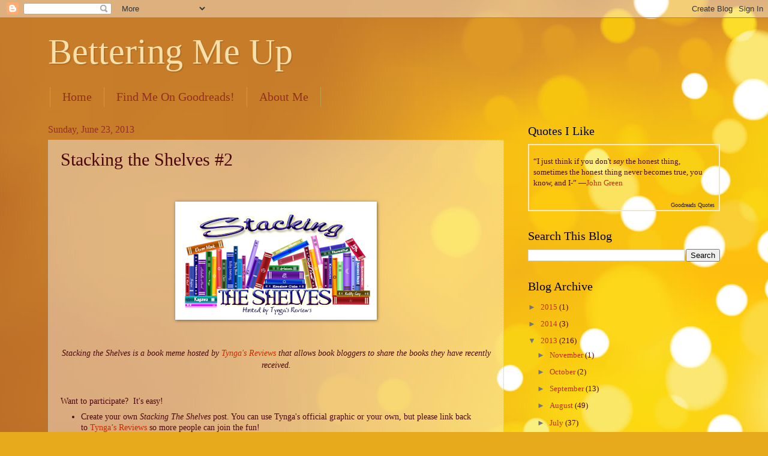

--- FILE ---
content_type: text/html; charset=UTF-8
request_url: https://betteringmeup.blogspot.com/2013/06/stacking-shelves-2.html
body_size: 20209
content:
<!DOCTYPE html>
<html class='v2' dir='ltr' xmlns='http://www.w3.org/1999/xhtml' xmlns:b='http://www.google.com/2005/gml/b' xmlns:data='http://www.google.com/2005/gml/data' xmlns:expr='http://www.google.com/2005/gml/expr'>
<head>
<link href='https://www.blogger.com/static/v1/widgets/335934321-css_bundle_v2.css' rel='stylesheet' type='text/css'/>
<meta content='width=1100' name='viewport'/>
<meta content='text/html; charset=UTF-8' http-equiv='Content-Type'/>
<meta content='blogger' name='generator'/>
<link href='https://betteringmeup.blogspot.com/favicon.ico' rel='icon' type='image/x-icon'/>
<link href='http://betteringmeup.blogspot.com/2013/06/stacking-shelves-2.html' rel='canonical'/>
<link rel="alternate" type="application/atom+xml" title="Bettering Me Up - Atom" href="https://betteringmeup.blogspot.com/feeds/posts/default" />
<link rel="alternate" type="application/rss+xml" title="Bettering Me Up - RSS" href="https://betteringmeup.blogspot.com/feeds/posts/default?alt=rss" />
<link rel="service.post" type="application/atom+xml" title="Bettering Me Up - Atom" href="https://www.blogger.com/feeds/5611167478750150609/posts/default" />

<link rel="alternate" type="application/atom+xml" title="Bettering Me Up - Atom" href="https://betteringmeup.blogspot.com/feeds/7302912843510000083/comments/default" />
<!--Can't find substitution for tag [blog.ieCssRetrofitLinks]-->
<link href='https://blogger.googleusercontent.com/img/b/R29vZ2xl/AVvXsEgo5-rFoGI1FnW8Tp_JPBMKGPvBNSHvslOJN2RkZh11jzAC18RNoPvmUimgo2HGRRq3Dtk2mWi8ONWDckKAMnboe3maSrYAoS1tcJrcx0lmUuQOk7a7K8SQl6SbzcnwP3Mikw-RSf_4F6iL/s320/stacking-the-shelves.png' rel='image_src'/>
<meta content='http://betteringmeup.blogspot.com/2013/06/stacking-shelves-2.html' property='og:url'/>
<meta content='Stacking the Shelves #2' property='og:title'/>
<meta content='          Stacking the Shelves is a book meme hosted by  Tynga&#39;s Reviews  that allows book bloggers to share the books they have recently re...' property='og:description'/>
<meta content='https://blogger.googleusercontent.com/img/b/R29vZ2xl/AVvXsEgo5-rFoGI1FnW8Tp_JPBMKGPvBNSHvslOJN2RkZh11jzAC18RNoPvmUimgo2HGRRq3Dtk2mWi8ONWDckKAMnboe3maSrYAoS1tcJrcx0lmUuQOk7a7K8SQl6SbzcnwP3Mikw-RSf_4F6iL/w1200-h630-p-k-no-nu/stacking-the-shelves.png' property='og:image'/>
<title>Bettering Me Up: Stacking the Shelves #2</title>
<style id='page-skin-1' type='text/css'><!--
/*
-----------------------------------------------
Blogger Template Style
Name:     Watermark
Designer: Blogger
URL:      www.blogger.com
----------------------------------------------- */
/* Use this with templates/1ktemplate-*.html */
/* Content
----------------------------------------------- */
body {
font: normal normal 14px Georgia, Utopia, 'Palatino Linotype', Palatino, serif;
color: #4c0707;
background: #e7aa1c url(//themes.googleusercontent.com/image?id=0BwVBOzw_-hbMNWM4NjJmNDYtMDA5Yi00NGJjLWE0MzAtYjZjNzc2YjNhOTc2) no-repeat fixed top center /* Credit: friztin (http://www.istockphoto.com/googleimages.php?id=7598515&platform=blogger) */;
}
html body .content-outer {
min-width: 0;
max-width: 100%;
width: 100%;
}
.content-outer {
font-size: 92%;
}
a:link {
text-decoration:none;
color: #c72f00;
}
a:visited {
text-decoration:none;
color: #942f21;
}
a:hover {
text-decoration:underline;
color: #fc2f00;
}
.body-fauxcolumns .cap-top {
margin-top: 30px;
background: transparent none no-repeat scroll center center;
height: 121px;
}
.content-inner {
padding: 0;
}
/* Header
----------------------------------------------- */
.header-inner .Header .titlewrapper,
.header-inner .Header .descriptionwrapper {
padding-left: 20px;
padding-right: 20px;
}
.Header h1 {
font: normal normal 60px Georgia, Utopia, 'Palatino Linotype', Palatino, serif;
color: #f8e0ab;
text-shadow: 2px 2px rgba(0, 0, 0, .1);
}
.Header h1 a {
color: #f8e0ab;
}
.Header .description {
font-size: 140%;
color: #f8e0ab;
}
/* Tabs
----------------------------------------------- */
.tabs-inner .section {
margin: 0 20px;
}
.tabs-inner .PageList, .tabs-inner .LinkList, .tabs-inner .Labels {
margin-left: -11px;
margin-right: -11px;
background-color: transparent;
border-top: 0 solid #ffffff;
border-bottom: 0 solid #ffffff;
-moz-box-shadow: 0 0 0 rgba(0, 0, 0, .3);
-webkit-box-shadow: 0 0 0 rgba(0, 0, 0, .3);
-goog-ms-box-shadow: 0 0 0 rgba(0, 0, 0, .3);
box-shadow: 0 0 0 rgba(0, 0, 0, .3);
}
.tabs-inner .PageList .widget-content,
.tabs-inner .LinkList .widget-content,
.tabs-inner .Labels .widget-content {
margin: -3px -11px;
background: transparent none  no-repeat scroll right;
}
.tabs-inner .widget ul {
padding: 2px 25px;
max-height: 34px;
background: transparent none no-repeat scroll left;
}
.tabs-inner .widget li {
border: none;
}
.tabs-inner .widget li a {
display: inline-block;
padding: .25em 1em;
font: normal normal 20px Georgia, Utopia, 'Palatino Linotype', Palatino, serif;
color: #942f21;
border-right: 1px solid #bf9e52;
}
.tabs-inner .widget li:first-child a {
border-left: 1px solid #bf9e52;
}
.tabs-inner .widget li.selected a, .tabs-inner .widget li a:hover {
color: #000000;
}
/* Headings
----------------------------------------------- */
h2 {
font: normal normal 20px Georgia, Utopia, 'Palatino Linotype', Palatino, serif;
color: #000000;
margin: 0 0 .5em;
}
h2.date-header {
font: normal normal 16px Georgia, Utopia, 'Palatino Linotype', Palatino, serif;
color: #942f21;
}
/* Main
----------------------------------------------- */
.main-inner .column-center-inner,
.main-inner .column-left-inner,
.main-inner .column-right-inner {
padding: 0 5px;
}
.main-outer {
margin-top: 0;
background: transparent none no-repeat scroll top left;
}
.main-inner {
padding-top: 30px;
}
.main-cap-top {
position: relative;
}
.main-cap-top .cap-right {
position: absolute;
height: 0;
width: 100%;
bottom: 0;
background: transparent none repeat-x scroll bottom center;
}
.main-cap-top .cap-left {
position: absolute;
height: 245px;
width: 280px;
right: 0;
bottom: 0;
background: transparent none no-repeat scroll bottom left;
}
/* Posts
----------------------------------------------- */
.post-outer {
padding: 15px 20px;
margin: 0 0 25px;
background: transparent url(//www.blogblog.com/1kt/watermark/post_background_birds.png) repeat scroll top left;
_background-image: none;
border: dotted 1px #cbb998;
-moz-box-shadow: 0 0 0 rgba(0, 0, 0, .1);
-webkit-box-shadow: 0 0 0 rgba(0, 0, 0, .1);
-goog-ms-box-shadow: 0 0 0 rgba(0, 0, 0, .1);
box-shadow: 0 0 0 rgba(0, 0, 0, .1);
}
h3.post-title {
font: normal normal 30px Georgia, Utopia, 'Palatino Linotype', Palatino, serif;
margin: 0;
}
.comments h4 {
font: normal normal 30px Georgia, Utopia, 'Palatino Linotype', Palatino, serif;
margin: 1em 0 0;
}
.post-body {
font-size: 105%;
line-height: 1.5;
position: relative;
}
.post-header {
margin: 0 0 1em;
color: #967453;
}
.post-footer {
margin: 10px 0 0;
padding: 10px 0 0;
color: #967453;
border-top: dashed 1px #757575;
}
#blog-pager {
font-size: 140%
}
#comments .comment-author {
padding-top: 1.5em;
border-top: dashed 1px #757575;
background-position: 0 1.5em;
}
#comments .comment-author:first-child {
padding-top: 0;
border-top: none;
}
.avatar-image-container {
margin: .2em 0 0;
}
/* Comments
----------------------------------------------- */
.comments .comments-content .icon.blog-author {
background-repeat: no-repeat;
background-image: url([data-uri]);
}
.comments .comments-content .loadmore a {
border-top: 1px solid #757575;
border-bottom: 1px solid #757575;
}
.comments .continue {
border-top: 2px solid #757575;
}
/* Widgets
----------------------------------------------- */
.widget ul, .widget #ArchiveList ul.flat {
padding: 0;
list-style: none;
}
.widget ul li, .widget #ArchiveList ul.flat li {
padding: .35em 0;
text-indent: 0;
border-top: dashed 1px #757575;
}
.widget ul li:first-child, .widget #ArchiveList ul.flat li:first-child {
border-top: none;
}
.widget .post-body ul {
list-style: disc;
}
.widget .post-body ul li {
border: none;
}
.widget .zippy {
color: #757575;
}
.post-body img, .post-body .tr-caption-container, .Profile img, .Image img,
.BlogList .item-thumbnail img {
padding: 5px;
background: #fff;
-moz-box-shadow: 1px 1px 5px rgba(0, 0, 0, .5);
-webkit-box-shadow: 1px 1px 5px rgba(0, 0, 0, .5);
-goog-ms-box-shadow: 1px 1px 5px rgba(0, 0, 0, .5);
box-shadow: 1px 1px 5px rgba(0, 0, 0, .5);
}
.post-body img, .post-body .tr-caption-container {
padding: 8px;
}
.post-body .tr-caption-container {
color: #333333;
}
.post-body .tr-caption-container img {
padding: 0;
background: transparent;
border: none;
-moz-box-shadow: 0 0 0 rgba(0, 0, 0, .1);
-webkit-box-shadow: 0 0 0 rgba(0, 0, 0, .1);
-goog-ms-box-shadow: 0 0 0 rgba(0, 0, 0, .1);
box-shadow: 0 0 0 rgba(0, 0, 0, .1);
}
/* Footer
----------------------------------------------- */
.footer-outer {
color:#cbb998;
background: #000000 url(//www.blogblog.com/1kt/watermark/body_background_navigator.png) repeat scroll top left;
}
.footer-outer a {
color: #fc2f00;
}
.footer-outer a:visited {
color: #ff7353;
}
.footer-outer a:hover {
color: #94615a;
}
.footer-outer .widget h2 {
color: #eddbba;
}
/* Mobile
----------------------------------------------- */
body.mobile  {
background-size: 100% auto;
}
.mobile .body-fauxcolumn-outer {
background: transparent none repeat scroll top left;
}
html .mobile .mobile-date-outer {
border-bottom: none;
background: transparent url(//www.blogblog.com/1kt/watermark/post_background_birds.png) repeat scroll top left;
_background-image: none;
margin-bottom: 10px;
}
.mobile .main-inner .date-outer {
padding: 0;
}
.mobile .main-inner .date-header {
margin: 10px;
}
.mobile .main-cap-top {
z-index: -1;
}
.mobile .content-outer {
font-size: 100%;
}
.mobile .post-outer {
padding: 10px;
}
.mobile .main-cap-top .cap-left {
background: transparent none no-repeat scroll bottom left;
}
.mobile .body-fauxcolumns .cap-top {
margin: 0;
}
.mobile-link-button {
background: transparent url(//www.blogblog.com/1kt/watermark/post_background_birds.png) repeat scroll top left;
}
.mobile-link-button a:link, .mobile-link-button a:visited {
color: #c72f00;
}
.mobile-index-date .date-header {
color: #942f21;
}
.mobile-index-contents {
color: #4c0707;
}
.mobile .tabs-inner .section {
margin: 0;
}
.mobile .tabs-inner .PageList {
margin-left: 0;
margin-right: 0;
}
.mobile .tabs-inner .PageList .widget-content {
margin: 0;
color: #000000;
background: transparent url(//www.blogblog.com/1kt/watermark/post_background_birds.png) repeat scroll top left;
}
.mobile .tabs-inner .PageList .widget-content .pagelist-arrow {
border-left: 1px solid #bf9e52;
}

--></style>
<style id='template-skin-1' type='text/css'><!--
body {
min-width: 1160px;
}
.content-outer, .content-fauxcolumn-outer, .region-inner {
min-width: 1160px;
max-width: 1160px;
_width: 1160px;
}
.main-inner .columns {
padding-left: 0;
padding-right: 360px;
}
.main-inner .fauxcolumn-center-outer {
left: 0;
right: 360px;
/* IE6 does not respect left and right together */
_width: expression(this.parentNode.offsetWidth -
parseInt("0") -
parseInt("360px") + 'px');
}
.main-inner .fauxcolumn-left-outer {
width: 0;
}
.main-inner .fauxcolumn-right-outer {
width: 360px;
}
.main-inner .column-left-outer {
width: 0;
right: 100%;
margin-left: -0;
}
.main-inner .column-right-outer {
width: 360px;
margin-right: -360px;
}
#layout {
min-width: 0;
}
#layout .content-outer {
min-width: 0;
width: 800px;
}
#layout .region-inner {
min-width: 0;
width: auto;
}
--></style>
<link href='https://dl.dropboxusercontent.com/u/64864413/sifr.css' media='all' rel='stylesheet' type='text/css'/>
<script src='https://dl.dropboxusercontent.com/u/64864413/sifr.js' type='text/javascript'></script>
<script src='https://dl.dropboxusercontent.com/u/64864413/blogger-sifr.js' type='text/javascript'></script>
<link href='https://www.blogger.com/dyn-css/authorization.css?targetBlogID=5611167478750150609&amp;zx=1d6f1d1a-850a-489a-b64c-7a8149a57f53' media='none' onload='if(media!=&#39;all&#39;)media=&#39;all&#39;' rel='stylesheet'/><noscript><link href='https://www.blogger.com/dyn-css/authorization.css?targetBlogID=5611167478750150609&amp;zx=1d6f1d1a-850a-489a-b64c-7a8149a57f53' rel='stylesheet'/></noscript>
<meta name='google-adsense-platform-account' content='ca-host-pub-1556223355139109'/>
<meta name='google-adsense-platform-domain' content='blogspot.com'/>

<!-- data-ad-client=ca-pub-9656761652173124 -->

</head>
<body class='loading variant-birds'>
<div class='navbar section' id='navbar'><div class='widget Navbar' data-version='1' id='Navbar1'><script type="text/javascript">
    function setAttributeOnload(object, attribute, val) {
      if(window.addEventListener) {
        window.addEventListener('load',
          function(){ object[attribute] = val; }, false);
      } else {
        window.attachEvent('onload', function(){ object[attribute] = val; });
      }
    }
  </script>
<div id="navbar-iframe-container"></div>
<script type="text/javascript" src="https://apis.google.com/js/platform.js"></script>
<script type="text/javascript">
      gapi.load("gapi.iframes:gapi.iframes.style.bubble", function() {
        if (gapi.iframes && gapi.iframes.getContext) {
          gapi.iframes.getContext().openChild({
              url: 'https://www.blogger.com/navbar/5611167478750150609?po\x3d7302912843510000083\x26origin\x3dhttps://betteringmeup.blogspot.com',
              where: document.getElementById("navbar-iframe-container"),
              id: "navbar-iframe"
          });
        }
      });
    </script><script type="text/javascript">
(function() {
var script = document.createElement('script');
script.type = 'text/javascript';
script.src = '//pagead2.googlesyndication.com/pagead/js/google_top_exp.js';
var head = document.getElementsByTagName('head')[0];
if (head) {
head.appendChild(script);
}})();
</script>
</div></div>
<div class='body-fauxcolumns'>
<div class='fauxcolumn-outer body-fauxcolumn-outer'>
<div class='cap-top'>
<div class='cap-left'></div>
<div class='cap-right'></div>
</div>
<div class='fauxborder-left'>
<div class='fauxborder-right'></div>
<div class='fauxcolumn-inner'>
</div>
</div>
<div class='cap-bottom'>
<div class='cap-left'></div>
<div class='cap-right'></div>
</div>
</div>
</div>
<div class='content'>
<div class='content-fauxcolumns'>
<div class='fauxcolumn-outer content-fauxcolumn-outer'>
<div class='cap-top'>
<div class='cap-left'></div>
<div class='cap-right'></div>
</div>
<div class='fauxborder-left'>
<div class='fauxborder-right'></div>
<div class='fauxcolumn-inner'>
</div>
</div>
<div class='cap-bottom'>
<div class='cap-left'></div>
<div class='cap-right'></div>
</div>
</div>
</div>
<div class='content-outer'>
<div class='content-cap-top cap-top'>
<div class='cap-left'></div>
<div class='cap-right'></div>
</div>
<div class='fauxborder-left content-fauxborder-left'>
<div class='fauxborder-right content-fauxborder-right'></div>
<div class='content-inner'>
<header>
<div class='header-outer'>
<div class='header-cap-top cap-top'>
<div class='cap-left'></div>
<div class='cap-right'></div>
</div>
<div class='fauxborder-left header-fauxborder-left'>
<div class='fauxborder-right header-fauxborder-right'></div>
<div class='region-inner header-inner'>
<div class='header section' id='header'><div class='widget Header' data-version='1' id='Header1'>
<div id='header-inner'>
<div class='titlewrapper'>
<h1 class='title'>
<a href='https://betteringmeup.blogspot.com/'>
Bettering Me Up
</a>
</h1>
</div>
<div class='descriptionwrapper'>
<p class='description'><span>
</span></p>
</div>
</div>
</div></div>
</div>
</div>
<div class='header-cap-bottom cap-bottom'>
<div class='cap-left'></div>
<div class='cap-right'></div>
</div>
</div>
</header>
<div class='tabs-outer'>
<div class='tabs-cap-top cap-top'>
<div class='cap-left'></div>
<div class='cap-right'></div>
</div>
<div class='fauxborder-left tabs-fauxborder-left'>
<div class='fauxborder-right tabs-fauxborder-right'></div>
<div class='region-inner tabs-inner'>
<div class='tabs section' id='crosscol'><div class='widget PageList' data-version='1' id='PageList1'>
<h2>Pages</h2>
<div class='widget-content'>
<ul>
<li>
<a href='https://betteringmeup.blogspot.com/'>Home</a>
</li>
<li>
<a href='http://www.goodreads.com/profile/pam_slytherpuff'>Find Me On Goodreads!</a>
</li>
<li>
<a href='https://betteringmeup.blogspot.com/p/about-me.html'>About Me</a>
</li>
</ul>
<div class='clear'></div>
</div>
</div></div>
<div class='tabs no-items section' id='crosscol-overflow'></div>
</div>
</div>
<div class='tabs-cap-bottom cap-bottom'>
<div class='cap-left'></div>
<div class='cap-right'></div>
</div>
</div>
<div class='main-outer'>
<div class='main-cap-top cap-top'>
<div class='cap-left'></div>
<div class='cap-right'></div>
</div>
<div class='fauxborder-left main-fauxborder-left'>
<div class='fauxborder-right main-fauxborder-right'></div>
<div class='region-inner main-inner'>
<div class='columns fauxcolumns'>
<div class='fauxcolumn-outer fauxcolumn-center-outer'>
<div class='cap-top'>
<div class='cap-left'></div>
<div class='cap-right'></div>
</div>
<div class='fauxborder-left'>
<div class='fauxborder-right'></div>
<div class='fauxcolumn-inner'>
</div>
</div>
<div class='cap-bottom'>
<div class='cap-left'></div>
<div class='cap-right'></div>
</div>
</div>
<div class='fauxcolumn-outer fauxcolumn-left-outer'>
<div class='cap-top'>
<div class='cap-left'></div>
<div class='cap-right'></div>
</div>
<div class='fauxborder-left'>
<div class='fauxborder-right'></div>
<div class='fauxcolumn-inner'>
</div>
</div>
<div class='cap-bottom'>
<div class='cap-left'></div>
<div class='cap-right'></div>
</div>
</div>
<div class='fauxcolumn-outer fauxcolumn-right-outer'>
<div class='cap-top'>
<div class='cap-left'></div>
<div class='cap-right'></div>
</div>
<div class='fauxborder-left'>
<div class='fauxborder-right'></div>
<div class='fauxcolumn-inner'>
</div>
</div>
<div class='cap-bottom'>
<div class='cap-left'></div>
<div class='cap-right'></div>
</div>
</div>
<!-- corrects IE6 width calculation -->
<div class='columns-inner'>
<div class='column-center-outer'>
<div class='column-center-inner'>
<div class='main section' id='main'><div class='widget Blog' data-version='1' id='Blog1'>
<div class='blog-posts hfeed'>

          <div class="date-outer">
        
<h2 class='date-header'><span>Sunday, June 23, 2013</span></h2>

          <div class="date-posts">
        
<div class='post-outer'>
<div class='post hentry' itemprop='blogPost' itemscope='itemscope' itemtype='http://schema.org/BlogPosting'>
<meta content='https://blogger.googleusercontent.com/img/b/R29vZ2xl/AVvXsEgo5-rFoGI1FnW8Tp_JPBMKGPvBNSHvslOJN2RkZh11jzAC18RNoPvmUimgo2HGRRq3Dtk2mWi8ONWDckKAMnboe3maSrYAoS1tcJrcx0lmUuQOk7a7K8SQl6SbzcnwP3Mikw-RSf_4F6iL/s320/stacking-the-shelves.png' itemprop='image_url'/>
<meta content='5611167478750150609' itemprop='blogId'/>
<meta content='7302912843510000083' itemprop='postId'/>
<a name='7302912843510000083'></a>
<h3 class='post-title entry-title' itemprop='name'>
Stacking the Shelves #2
</h3>
<div class='post-header'>
<div class='post-header-line-1'></div>
</div>
<div class='post-body entry-content' id='post-body-7302912843510000083' itemprop='description articleBody'>
<br />
<div class="separator" style="clear: both; text-align: center;">
<br /></div>
<div class="separator" style="clear: both; text-align: center;">
<img border="0" height="181" src="https://blogger.googleusercontent.com/img/b/R29vZ2xl/AVvXsEgo5-rFoGI1FnW8Tp_JPBMKGPvBNSHvslOJN2RkZh11jzAC18RNoPvmUimgo2HGRRq3Dtk2mWi8ONWDckKAMnboe3maSrYAoS1tcJrcx0lmUuQOk7a7K8SQl6SbzcnwP3Mikw-RSf_4F6iL/s320/stacking-the-shelves.png" width="320" /></div>
<br />
<div>
<br /></div>
<div>
<div style="text-align: center;">
<i>Stacking the Shelves is a book meme hosted by&nbsp;<a href="http://www.tyngasreviews.com/2012/05/staking-shelves-official-launch.html" target="_blank">Tynga's Reviews</a>&nbsp;that allows book bloggers to share the books they have recently received.</i></div>
<div>
<br /></div>
<div>
<br /></div>
<div>
Want to participate? &nbsp;It's easy!</div>
<div>
<ul>
<li>Create your own&nbsp;<i>Stacking The Shelves</i>&nbsp;post. You can use Tynga's official graphic or your own, but please link back to&nbsp;<a href="http://www.tyngasreviews.com/2012/05/staking-shelves-official-launch.html" target="_blank">Tynga&#8217;s Reviews</a>&nbsp;so more people can join the fun!</li>
<li>You can set your post any way you want: simple book list, covers, pictures, vlog. &nbsp;The sky's the limit!&nbsp;</li>
<li>Tynga's Reviews posts&nbsp;<i>Stacking The Shelves</i>&nbsp;on Saturdays, but feel free to post yours any day that fits you.&nbsp;</li>
<li>Visit Tynga&#8217;s Reviews on Saturday and add your link so others can visit you!</li>
<li>Visit other participants' links to find out what they added to their shelves!</li>
</ul>
</div>
</div>
<div>
<br /></div>
<div>
This week, I received:</div>
<div>
<br /></div>
<div class="separator" style="clear: both; text-align: center;">
<a href="https://blogger.googleusercontent.com/img/b/R29vZ2xl/AVvXsEjTAL0Bu7lBWq0VaJVJ0_m6FatzOSNNzxc56JGety2Re0jMyguBnIHPZ3eBwZv-gpqvYYX_ALmYrK9YcGvfYxLNxCgrGjOOa6OPgf_yDB8Gzc_5t1iUBN6eBCLEUgU7vVUDnZ9iGYQNM8nG/s1600/tumble-and-fall.png" imageanchor="1" style="clear: right; float: right; margin-bottom: 1em; margin-left: 1em;"><img border="0" height="200" src="https://blogger.googleusercontent.com/img/b/R29vZ2xl/AVvXsEjTAL0Bu7lBWq0VaJVJ0_m6FatzOSNNzxc56JGety2Re0jMyguBnIHPZ3eBwZv-gpqvYYX_ALmYrK9YcGvfYxLNxCgrGjOOa6OPgf_yDB8Gzc_5t1iUBN6eBCLEUgU7vVUDnZ9iGYQNM8nG/s200/tumble-and-fall.png" width="133" /></a><a href="https://blogger.googleusercontent.com/img/b/R29vZ2xl/AVvXsEjWi2wFQp44c03uUs6oN9zt7CYsCHlQSyfRKptzb7QG2kV_D8eGmUvLxW9hVjo1GI60oiGY4Gb02HjvlROy7gtmbL_aAwbdy4Bjhg9gVVLJCq3A03qVXCIz0J_trfRN75ODVlI77o3Ep5x1/s1600/peek-a-boo+monsters.png" imageanchor="1" style="margin-left: 1em; margin-right: 1em;"><img border="0" height="200" src="https://blogger.googleusercontent.com/img/b/R29vZ2xl/AVvXsEjWi2wFQp44c03uUs6oN9zt7CYsCHlQSyfRKptzb7QG2kV_D8eGmUvLxW9hVjo1GI60oiGY4Gb02HjvlROy7gtmbL_aAwbdy4Bjhg9gVVLJCq3A03qVXCIz0J_trfRN75ODVlI77o3Ep5x1/s200/peek-a-boo+monsters.png" width="133" /></a>&nbsp;<a href="https://blogger.googleusercontent.com/img/b/R29vZ2xl/AVvXsEjC9Kd4V_A6awVtHGauDJv6l4_71-nKv0FxfwwmSunFEXEgY84-8h8uesUofkAd9Kn-RkbsxvNU42nHlGJDxhoiuDHUf8KK_sVWPCcYBbOyAQ34s9RN4QOqEFWiHlIRTxTJt0gpkLiVh2KT/s1600/rose+under+fire.png" imageanchor="1" style="margin-left: 1em; margin-right: 1em;"><img border="0" height="200" src="https://blogger.googleusercontent.com/img/b/R29vZ2xl/AVvXsEjC9Kd4V_A6awVtHGauDJv6l4_71-nKv0FxfwwmSunFEXEgY84-8h8uesUofkAd9Kn-RkbsxvNU42nHlGJDxhoiuDHUf8KK_sVWPCcYBbOyAQ34s9RN4QOqEFWiHlIRTxTJt0gpkLiVh2KT/s200/rose+under+fire.png" width="133" /></a><a href="https://blogger.googleusercontent.com/img/b/R29vZ2xl/AVvXsEgy6xX-DChDLYMJ86p5slEWVWXX3CoTAWg8LjZKUSI9_pTuyykKprGfNnw3FUx2Qo8_K68Aq0uTdjGgvMSXlbNAdjm-_4CyC8z1DSp3sXASbrDMnFDEX95_xqPkt37jmv6D-dGRGTaWMYVC/s1600/time+after+time.png" imageanchor="1" style="margin-left: 1em; margin-right: 1em;"><img border="0" height="200" src="https://blogger.googleusercontent.com/img/b/R29vZ2xl/AVvXsEgy6xX-DChDLYMJ86p5slEWVWXX3CoTAWg8LjZKUSI9_pTuyykKprGfNnw3FUx2Qo8_K68Aq0uTdjGgvMSXlbNAdjm-_4CyC8z1DSp3sXASbrDMnFDEX95_xqPkt37jmv6D-dGRGTaWMYVC/s200/time+after+time.png" width="131" /></a></div>
<br />
<br />
<br />
<div class="separator" style="clear: both; text-align: center;">
<a href="https://blogger.googleusercontent.com/img/b/R29vZ2xl/AVvXsEhVNShRLZ23gwHZVLsN54aFaezLfP5mPaYp1yy-Q_Fkz40gAUw0KlpybyFslnAKHmiD_UyIUBgxMFQk9fKvM4mCQIERglIpHek2y_JlBKzpnz9B-vYBbIsK6z7KZ5cvA0caKbJ5M4GDmbBn/s1600/smartgirls.jpg" imageanchor="1" style="clear: right; float: right; margin-bottom: 1em; margin-left: 1em;"><img border="0" height="200" src="https://blogger.googleusercontent.com/img/b/R29vZ2xl/AVvXsEhVNShRLZ23gwHZVLsN54aFaezLfP5mPaYp1yy-Q_Fkz40gAUw0KlpybyFslnAKHmiD_UyIUBgxMFQk9fKvM4mCQIERglIpHek2y_JlBKzpnz9B-vYBbIsK6z7KZ5cvA0caKbJ5M4GDmbBn/s200/smartgirls.jpg" width="132" /></a>&nbsp;<a href="https://blogger.googleusercontent.com/img/b/R29vZ2xl/AVvXsEjvr1XYi3qex2sXgN12crHB7lD4MvLJ40KftbT-eKnv051WQNudonoCeTRzFPoKcLK8vF-3aYyYmpz19HZXiG-eWdZacp08BHn1VkN4-XLi119ClF9qR97ioI6UlqK4dilEiFS3S7ypD6UF/s1600/twigs.png" imageanchor="1" style="margin-left: 1em; margin-right: 1em;"><img border="0" height="200" src="https://blogger.googleusercontent.com/img/b/R29vZ2xl/AVvXsEjvr1XYi3qex2sXgN12crHB7lD4MvLJ40KftbT-eKnv051WQNudonoCeTRzFPoKcLK8vF-3aYyYmpz19HZXiG-eWdZacp08BHn1VkN4-XLi119ClF9qR97ioI6UlqK4dilEiFS3S7ypD6UF/s200/twigs.png" width="130" /></a><a href="https://blogger.googleusercontent.com/img/b/R29vZ2xl/AVvXsEj_PO9nfq5AtNlXJ9rLc5lO5vl5GVt0RqlzC1WRQqMrEP9Oq4C-RlLUQHB3A5jsKtEeFChhzyx4G26A3HLZJ1QCk8ifkOzGoaN-oyvOcg6iSokXCoSTye6INQ8IfAcTuUHBPdgTmZeZfiiD/s1600/the+edge+of+normal.jpg" imageanchor="1" style="margin-left: 1em; margin-right: 1em;"><img border="0" height="200" src="https://blogger.googleusercontent.com/img/b/R29vZ2xl/AVvXsEj_PO9nfq5AtNlXJ9rLc5lO5vl5GVt0RqlzC1WRQqMrEP9Oq4C-RlLUQHB3A5jsKtEeFChhzyx4G26A3HLZJ1QCk8ifkOzGoaN-oyvOcg6iSokXCoSTye6INQ8IfAcTuUHBPdgTmZeZfiiD/s200/the+edge+of+normal.jpg" width="131" /></a><a href="https://blogger.googleusercontent.com/img/b/R29vZ2xl/AVvXsEj1JV3immNvVGolrOY2GPHwUqGccDDtHswwzJUjy9n_VBZclN3mUxK0PI7EGbr7NATOpjQXGWrlLb88Tm6iu2Sr0sGyyjwT9gJKPRpIrJGlgyEU0PtzQ-pIBQkGrbXzjCLEu9KBWxtsrAGc/s1600/honolulu.jpg" imageanchor="1" style="margin-left: 1em; margin-right: 1em;"><img border="0" height="200" src="https://blogger.googleusercontent.com/img/b/R29vZ2xl/AVvXsEj1JV3immNvVGolrOY2GPHwUqGccDDtHswwzJUjy9n_VBZclN3mUxK0PI7EGbr7NATOpjQXGWrlLb88Tm6iu2Sr0sGyyjwT9gJKPRpIrJGlgyEU0PtzQ-pIBQkGrbXzjCLEu9KBWxtsrAGc/s200/honolulu.jpg" width="134" /></a></div>
<br />
<br />
<div>
<br /></div>
<div class="separator" style="clear: both; text-align: center;">
</div>
<div>
<br /></div>
<div>
NetGalley:</div>
<div>
<ul>
<li><i><a href="http://www.goodreads.com/book/show/17443862-peek-a-boo-monsters?ac=1" target="_blank">Peek-a-boo Monsters</a></i>, by Charles Reasoner</li>
<li><i><a href="http://www.goodreads.com/book/show/17262236-rose-under-fire" target="_blank">Rose Under Fire</a></i>, by Elizabeth Wein</li>
<li><i><a href="http://www.goodreads.com/book/show/17393023-time-after-time" target="_blank">Time After Time</a></i>, by Tamara Ireland Stone</li>
<li><i><a href="http://www.goodreads.com/book/show/17332270-tumble-fall" target="_blank">Tumble &amp; Fall</a></i>, by Alexandra Coutts</li>
<li><i><a href="http://www.goodreads.com/book/show/17638282-twigs" target="_blank">Twigs</a></i>, by Alison Ashley Formento</li>
</ul>
<div>
Publisher:</div>
</div>
<div>
<ul>
<li><i><a href="http://www.goodreads.com/book/show/17731625-the-edge-of-normal?ac=1" target="_blank">The Edge of Normal</a></i>, by Carla Norton</li>
</ul>
<div>
Purchased:</div>
</div>
<div>
<ul>
<li><i><a href="http://www.goodreads.com/book/show/4618728-honolulu?ac=1" target="_blank">Honolulu</a></i>, by Alan Brennert</li>
<li><i><a href="http://www.goodreads.com/book/show/13622797-smart-girls-get-what-they-want" target="_blank">Smart Girls Get What They Want</a></i>, by Sarah Strohmeyer</li>
</ul>
</div>
<div>
<br /></div>
<div>
<b>What did you add to your shelves this week?</b></div>
<div style='clear: both;'></div>
</div>
<div class='post-footer'>
<div class='post-footer-line post-footer-line-1'><span class='post-author vcard'>
Posted by
<span class='fn' itemprop='author' itemscope='itemscope' itemtype='http://schema.org/Person'>
<meta content='https://www.blogger.com/profile/05810314141695886052' itemprop='url'/>
<a class='g-profile' href='https://www.blogger.com/profile/05810314141695886052' rel='author' title='author profile'>
<span itemprop='name'>Slytherpuff</span>
</a>
</span>
</span>
<span class='post-timestamp'>
at
<meta content='http://betteringmeup.blogspot.com/2013/06/stacking-shelves-2.html' itemprop='url'/>
<a class='timestamp-link' href='https://betteringmeup.blogspot.com/2013/06/stacking-shelves-2.html' rel='bookmark' title='permanent link'><abbr class='published' itemprop='datePublished' title='2013-06-23T09:00:00-04:00'>9:00&#8239;AM</abbr></a>
</span>
<span class='post-comment-link'>
</span>
<span class='post-icons'>
<span class='item-control blog-admin pid-915058666'>
<a href='https://www.blogger.com/post-edit.g?blogID=5611167478750150609&postID=7302912843510000083&from=pencil' title='Edit Post'>
<img alt='' class='icon-action' height='18' src='https://resources.blogblog.com/img/icon18_edit_allbkg.gif' width='18'/>
</a>
</span>
</span>
<div class='post-share-buttons goog-inline-block'>
<a class='goog-inline-block share-button sb-email' href='https://www.blogger.com/share-post.g?blogID=5611167478750150609&postID=7302912843510000083&target=email' target='_blank' title='Email This'><span class='share-button-link-text'>Email This</span></a><a class='goog-inline-block share-button sb-blog' href='https://www.blogger.com/share-post.g?blogID=5611167478750150609&postID=7302912843510000083&target=blog' onclick='window.open(this.href, "_blank", "height=270,width=475"); return false;' target='_blank' title='BlogThis!'><span class='share-button-link-text'>BlogThis!</span></a><a class='goog-inline-block share-button sb-twitter' href='https://www.blogger.com/share-post.g?blogID=5611167478750150609&postID=7302912843510000083&target=twitter' target='_blank' title='Share to X'><span class='share-button-link-text'>Share to X</span></a><a class='goog-inline-block share-button sb-facebook' href='https://www.blogger.com/share-post.g?blogID=5611167478750150609&postID=7302912843510000083&target=facebook' onclick='window.open(this.href, "_blank", "height=430,width=640"); return false;' target='_blank' title='Share to Facebook'><span class='share-button-link-text'>Share to Facebook</span></a><a class='goog-inline-block share-button sb-pinterest' href='https://www.blogger.com/share-post.g?blogID=5611167478750150609&postID=7302912843510000083&target=pinterest' target='_blank' title='Share to Pinterest'><span class='share-button-link-text'>Share to Pinterest</span></a>
</div>
<span class='post-backlinks post-comment-link'>
</span>
</div>
<div class='post-footer-line post-footer-line-2'><span class='post-labels'>
Labels:
<a href='https://betteringmeup.blogspot.com/search/label/stacking%20the%20shelves' rel='tag'>stacking the shelves</a>
</span>
</div>
<div class='post-footer-line post-footer-line-3'><span class='post-location'>
</span>
</div>
</div>
</div>
<div class='comments' id='comments'>
<a name='comments'></a>
<h4>5 comments:</h4>
<div class='comments-content'>
<script async='async' src='' type='text/javascript'></script>
<script type='text/javascript'>
    (function() {
      var items = null;
      var msgs = null;
      var config = {};

// <![CDATA[
      var cursor = null;
      if (items && items.length > 0) {
        cursor = parseInt(items[items.length - 1].timestamp) + 1;
      }

      var bodyFromEntry = function(entry) {
        var text = (entry &&
                    ((entry.content && entry.content.$t) ||
                     (entry.summary && entry.summary.$t))) ||
            '';
        if (entry && entry.gd$extendedProperty) {
          for (var k in entry.gd$extendedProperty) {
            if (entry.gd$extendedProperty[k].name == 'blogger.contentRemoved') {
              return '<span class="deleted-comment">' + text + '</span>';
            }
          }
        }
        return text;
      }

      var parse = function(data) {
        cursor = null;
        var comments = [];
        if (data && data.feed && data.feed.entry) {
          for (var i = 0, entry; entry = data.feed.entry[i]; i++) {
            var comment = {};
            // comment ID, parsed out of the original id format
            var id = /blog-(\d+).post-(\d+)/.exec(entry.id.$t);
            comment.id = id ? id[2] : null;
            comment.body = bodyFromEntry(entry);
            comment.timestamp = Date.parse(entry.published.$t) + '';
            if (entry.author && entry.author.constructor === Array) {
              var auth = entry.author[0];
              if (auth) {
                comment.author = {
                  name: (auth.name ? auth.name.$t : undefined),
                  profileUrl: (auth.uri ? auth.uri.$t : undefined),
                  avatarUrl: (auth.gd$image ? auth.gd$image.src : undefined)
                };
              }
            }
            if (entry.link) {
              if (entry.link[2]) {
                comment.link = comment.permalink = entry.link[2].href;
              }
              if (entry.link[3]) {
                var pid = /.*comments\/default\/(\d+)\?.*/.exec(entry.link[3].href);
                if (pid && pid[1]) {
                  comment.parentId = pid[1];
                }
              }
            }
            comment.deleteclass = 'item-control blog-admin';
            if (entry.gd$extendedProperty) {
              for (var k in entry.gd$extendedProperty) {
                if (entry.gd$extendedProperty[k].name == 'blogger.itemClass') {
                  comment.deleteclass += ' ' + entry.gd$extendedProperty[k].value;
                } else if (entry.gd$extendedProperty[k].name == 'blogger.displayTime') {
                  comment.displayTime = entry.gd$extendedProperty[k].value;
                }
              }
            }
            comments.push(comment);
          }
        }
        return comments;
      };

      var paginator = function(callback) {
        if (hasMore()) {
          var url = config.feed + '?alt=json&v=2&orderby=published&reverse=false&max-results=50';
          if (cursor) {
            url += '&published-min=' + new Date(cursor).toISOString();
          }
          window.bloggercomments = function(data) {
            var parsed = parse(data);
            cursor = parsed.length < 50 ? null
                : parseInt(parsed[parsed.length - 1].timestamp) + 1
            callback(parsed);
            window.bloggercomments = null;
          }
          url += '&callback=bloggercomments';
          var script = document.createElement('script');
          script.type = 'text/javascript';
          script.src = url;
          document.getElementsByTagName('head')[0].appendChild(script);
        }
      };
      var hasMore = function() {
        return !!cursor;
      };
      var getMeta = function(key, comment) {
        if ('iswriter' == key) {
          var matches = !!comment.author
              && comment.author.name == config.authorName
              && comment.author.profileUrl == config.authorUrl;
          return matches ? 'true' : '';
        } else if ('deletelink' == key) {
          return config.baseUri + '/comment/delete/'
               + config.blogId + '/' + comment.id;
        } else if ('deleteclass' == key) {
          return comment.deleteclass;
        }
        return '';
      };

      var replybox = null;
      var replyUrlParts = null;
      var replyParent = undefined;

      var onReply = function(commentId, domId) {
        if (replybox == null) {
          // lazily cache replybox, and adjust to suit this style:
          replybox = document.getElementById('comment-editor');
          if (replybox != null) {
            replybox.height = '250px';
            replybox.style.display = 'block';
            replyUrlParts = replybox.src.split('#');
          }
        }
        if (replybox && (commentId !== replyParent)) {
          replybox.src = '';
          document.getElementById(domId).insertBefore(replybox, null);
          replybox.src = replyUrlParts[0]
              + (commentId ? '&parentID=' + commentId : '')
              + '#' + replyUrlParts[1];
          replyParent = commentId;
        }
      };

      var hash = (window.location.hash || '#').substring(1);
      var startThread, targetComment;
      if (/^comment-form_/.test(hash)) {
        startThread = hash.substring('comment-form_'.length);
      } else if (/^c[0-9]+$/.test(hash)) {
        targetComment = hash.substring(1);
      }

      // Configure commenting API:
      var configJso = {
        'maxDepth': config.maxThreadDepth
      };
      var provider = {
        'id': config.postId,
        'data': items,
        'loadNext': paginator,
        'hasMore': hasMore,
        'getMeta': getMeta,
        'onReply': onReply,
        'rendered': true,
        'initComment': targetComment,
        'initReplyThread': startThread,
        'config': configJso,
        'messages': msgs
      };

      var render = function() {
        if (window.goog && window.goog.comments) {
          var holder = document.getElementById('comment-holder');
          window.goog.comments.render(holder, provider);
        }
      };

      // render now, or queue to render when library loads:
      if (window.goog && window.goog.comments) {
        render();
      } else {
        window.goog = window.goog || {};
        window.goog.comments = window.goog.comments || {};
        window.goog.comments.loadQueue = window.goog.comments.loadQueue || [];
        window.goog.comments.loadQueue.push(render);
      }
    })();
// ]]>
  </script>
<div id='comment-holder'>
<div class="comment-thread toplevel-thread"><ol id="top-ra"><li class="comment" id="c309688453203518215"><div class="avatar-image-container"><img src="//blogger.googleusercontent.com/img/b/R29vZ2xl/AVvXsEjpOMTDAhQIseVmYN4FWdvdqLYd9iG9qpOEWMhQu3yPwE_woM3AXlE9IMnwATBANeGrj8R27nZR9_fzgKIZT2YR6kEFSBot8ro4n-k65ExTMyMNZhHiJBZWgFKfA-CELoA/s45-c/marilyn.jpg" alt=""/></div><div class="comment-block"><div class="comment-header"><cite class="user"><a href="https://www.blogger.com/profile/12738039522965794238" rel="nofollow">Natalie @Natflix&amp;Books</a></cite><span class="icon user "></span><span class="datetime secondary-text"><a rel="nofollow" href="https://betteringmeup.blogspot.com/2013/06/stacking-shelves-2.html?showComment=1372011783250#c309688453203518215">June 23, 2013 at 2:23&#8239;PM</a></span></div><p class="comment-content">Awesome haul! I can&#39;t wait to read Tumble and Fall. That cover is so pretty. I still need to read Time Between Us, but I&#39;ve heard great things. Happy reading!<br><a href="http://natflixandbooks.blogspot.com" rel="nofollow">Natflix&amp;Books&#39; StS</a></p><span class="comment-actions secondary-text"><a class="comment-reply" target="_self" data-comment-id="309688453203518215">Reply</a><span class="item-control blog-admin blog-admin pid-336300443"><a target="_self" href="https://www.blogger.com/comment/delete/5611167478750150609/309688453203518215">Delete</a></span></span></div><div class="comment-replies"><div id="c309688453203518215-rt" class="comment-thread inline-thread"><span class="thread-toggle thread-expanded"><span class="thread-arrow"></span><span class="thread-count"><a target="_self">Replies</a></span></span><ol id="c309688453203518215-ra" class="thread-chrome thread-expanded"><div><li class="comment" id="c3994907243259542041"><div class="avatar-image-container"><img src="//www.blogger.com/img/blogger_logo_round_35.png" alt=""/></div><div class="comment-block"><div class="comment-header"><cite class="user"><a href="https://www.blogger.com/profile/05810314141695886052" rel="nofollow">Slytherpuff</a></cite><span class="icon user blog-author"></span><span class="datetime secondary-text"><a rel="nofollow" href="https://betteringmeup.blogspot.com/2013/06/stacking-shelves-2.html?showComment=1372026774499#c3994907243259542041">June 23, 2013 at 6:32&#8239;PM</a></span></div><p class="comment-content">I freely admit that I requested the book because of the cover.  It made me swoon!</p><span class="comment-actions secondary-text"><span class="item-control blog-admin blog-admin pid-915058666"><a target="_self" href="https://www.blogger.com/comment/delete/5611167478750150609/3994907243259542041">Delete</a></span></span></div><div class="comment-replies"><div id="c3994907243259542041-rt" class="comment-thread inline-thread hidden"><span class="thread-toggle thread-expanded"><span class="thread-arrow"></span><span class="thread-count"><a target="_self">Replies</a></span></span><ol id="c3994907243259542041-ra" class="thread-chrome thread-expanded"><div></div><div id="c3994907243259542041-continue" class="continue"><a class="comment-reply" target="_self" data-comment-id="3994907243259542041">Reply</a></div></ol></div></div><div class="comment-replybox-single" id="c3994907243259542041-ce"></div></li></div><div id="c309688453203518215-continue" class="continue"><a class="comment-reply" target="_self" data-comment-id="309688453203518215">Reply</a></div></ol></div></div><div class="comment-replybox-single" id="c309688453203518215-ce"></div></li><li class="comment" id="c7349349143362422721"><div class="avatar-image-container"><img src="//www.blogger.com/img/blogger_logo_round_35.png" alt=""/></div><div class="comment-block"><div class="comment-header"><cite class="user"><a href="https://www.blogger.com/profile/11587559717033093542" rel="nofollow">tsukikomew</a></cite><span class="icon user "></span><span class="datetime secondary-text"><a rel="nofollow" href="https://betteringmeup.blogspot.com/2013/06/stacking-shelves-2.html?showComment=1372028470096#c7349349143362422721">June 23, 2013 at 7:01&#8239;PM</a></span></div><p class="comment-content">I haven&#39;t heard of any of these but happy reading!<br><br>Tsuki @ Tsuki&#39;s Books<br><br><a href="http://tsukibooks.blogspot.com/2013/06/stacking-shelves-june-22weekly-wrap-up.html" rel="nofollow">Tsuki&#39;s STS</a></p><span class="comment-actions secondary-text"><a class="comment-reply" target="_self" data-comment-id="7349349143362422721">Reply</a><span class="item-control blog-admin blog-admin pid-557337209"><a target="_self" href="https://www.blogger.com/comment/delete/5611167478750150609/7349349143362422721">Delete</a></span></span></div><div class="comment-replies"><div id="c7349349143362422721-rt" class="comment-thread inline-thread hidden"><span class="thread-toggle thread-expanded"><span class="thread-arrow"></span><span class="thread-count"><a target="_self">Replies</a></span></span><ol id="c7349349143362422721-ra" class="thread-chrome thread-expanded"><div></div><div id="c7349349143362422721-continue" class="continue"><a class="comment-reply" target="_self" data-comment-id="7349349143362422721">Reply</a></div></ol></div></div><div class="comment-replybox-single" id="c7349349143362422721-ce"></div></li><li class="comment" id="c4354212303948621312"><div class="avatar-image-container"><img src="//www.blogger.com/img/blogger_logo_round_35.png" alt=""/></div><div class="comment-block"><div class="comment-header"><cite class="user"><a href="https://www.blogger.com/profile/11746806698563631839" rel="nofollow">Grace Fonseca</a></cite><span class="icon user "></span><span class="datetime secondary-text"><a rel="nofollow" href="https://betteringmeup.blogspot.com/2013/06/stacking-shelves-2.html?showComment=1372075027927#c4354212303948621312">June 24, 2013 at 7:57&#8239;AM</a></span></div><p class="comment-content">New follower via bloglovin. I hope you love all your new books. Rose Under Fire sounds interesting. Come check out my haul.<br><br>Grace</p><span class="comment-actions secondary-text"><a class="comment-reply" target="_self" data-comment-id="4354212303948621312">Reply</a><span class="item-control blog-admin blog-admin pid-2069803811"><a target="_self" href="https://www.blogger.com/comment/delete/5611167478750150609/4354212303948621312">Delete</a></span></span></div><div class="comment-replies"><div id="c4354212303948621312-rt" class="comment-thread inline-thread hidden"><span class="thread-toggle thread-expanded"><span class="thread-arrow"></span><span class="thread-count"><a target="_self">Replies</a></span></span><ol id="c4354212303948621312-ra" class="thread-chrome thread-expanded"><div></div><div id="c4354212303948621312-continue" class="continue"><a class="comment-reply" target="_self" data-comment-id="4354212303948621312">Reply</a></div></ol></div></div><div class="comment-replybox-single" id="c4354212303948621312-ce"></div></li><li class="comment" id="c660495236585104530"><div class="avatar-image-container"><img src="//blogger.googleusercontent.com/img/b/R29vZ2xl/AVvXsEiO_1Uo_rCAtGi4lI8f3yNOfG7D1GerTrZVLnIc7ZzbHSJEWRyL1Pb_Mk6Z8M46JMbcyXz9hMlW_XE32hHDXPCUFa03fBcfnmrGGK7zXZPt40Gw3qNr_4J98NFJDqW8A-Y/s45-c/readinggirl.jpg" alt=""/></div><div class="comment-block"><div class="comment-header"><cite class="user"><a href="https://www.blogger.com/profile/02472483457719391128" rel="nofollow">Jamie E.</a></cite><span class="icon user "></span><span class="datetime secondary-text"><a rel="nofollow" href="https://betteringmeup.blogspot.com/2013/06/stacking-shelves-2.html?showComment=1372095741026#c660495236585104530">June 24, 2013 at 1:42&#8239;PM</a></span></div><p class="comment-content">Peek-a-Boo Monsters looks cute.  Edge of Normal looks interesting, so I will have to look into that one.  Happy Reading!<br>Here are <a href="http://vailiapageturner.blogspot.com/2013/06/stacking-shelves-11.html" rel="nofollow">my newest additions</a> .</p><span class="comment-actions secondary-text"><a class="comment-reply" target="_self" data-comment-id="660495236585104530">Reply</a><span class="item-control blog-admin blog-admin pid-1741543857"><a target="_self" href="https://www.blogger.com/comment/delete/5611167478750150609/660495236585104530">Delete</a></span></span></div><div class="comment-replies"><div id="c660495236585104530-rt" class="comment-thread inline-thread hidden"><span class="thread-toggle thread-expanded"><span class="thread-arrow"></span><span class="thread-count"><a target="_self">Replies</a></span></span><ol id="c660495236585104530-ra" class="thread-chrome thread-expanded"><div></div><div id="c660495236585104530-continue" class="continue"><a class="comment-reply" target="_self" data-comment-id="660495236585104530">Reply</a></div></ol></div></div><div class="comment-replybox-single" id="c660495236585104530-ce"></div></li></ol><div id="top-continue" class="continue"><a class="comment-reply" target="_self">Add comment</a></div><div class="comment-replybox-thread" id="top-ce"></div><div class="loadmore hidden" data-post-id="7302912843510000083"><a target="_self">Load more...</a></div></div>
</div>
</div>
<p class='comment-footer'>
<div class='comment-form'>
<a name='comment-form'></a>
<p>
</p>
<a href='https://www.blogger.com/comment/frame/5611167478750150609?po=7302912843510000083&hl=en&saa=85391&origin=https://betteringmeup.blogspot.com' id='comment-editor-src'></a>
<iframe allowtransparency='true' class='blogger-iframe-colorize blogger-comment-from-post' frameborder='0' height='410px' id='comment-editor' name='comment-editor' src='' width='100%'></iframe>
<script src='https://www.blogger.com/static/v1/jsbin/2830521187-comment_from_post_iframe.js' type='text/javascript'></script>
<script type='text/javascript'>
      BLOG_CMT_createIframe('https://www.blogger.com/rpc_relay.html');
    </script>
</div>
</p>
<div id='backlinks-container'>
<div id='Blog1_backlinks-container'>
</div>
</div>
</div>
</div>

        </div></div>
      
</div>
<div class='blog-pager' id='blog-pager'>
<span id='blog-pager-newer-link'>
<a class='blog-pager-newer-link' href='https://betteringmeup.blogspot.com/2013/06/the-twisted-window-by-lois-duncan.html' id='Blog1_blog-pager-newer-link' title='Newer Post'>Newer Post</a>
</span>
<span id='blog-pager-older-link'>
<a class='blog-pager-older-link' href='https://betteringmeup.blogspot.com/2013/06/triangles-book-blitz-book-excerpt-and.html' id='Blog1_blog-pager-older-link' title='Older Post'>Older Post</a>
</span>
<a class='home-link' href='https://betteringmeup.blogspot.com/'>Home</a>
</div>
<div class='clear'></div>
<div class='post-feeds'>
<div class='feed-links'>
Subscribe to:
<a class='feed-link' href='https://betteringmeup.blogspot.com/feeds/7302912843510000083/comments/default' target='_blank' type='application/atom+xml'>Post Comments (Atom)</a>
</div>
</div>
</div></div>
</div>
</div>
<div class='column-left-outer'>
<div class='column-left-inner'>
<aside>
</aside>
</div>
</div>
<div class='column-right-outer'>
<div class='column-right-inner'>
<aside>
<div class='sidebar section' id='sidebar-right-1'><div class='widget HTML' data-version='1' id='HTML1'>
<h2 class='title'>Quotes I Like</h2>
<div class='widget-content'>
<div style="border: 2px solid #EBE8D5; -moz-border-radius:10px; padding: 0px 7px 0px 7px;"><h3 style=""><a href="http://www.goodreads.com/user/show/2700343-pamela-slytherpuff" style="text-decoration: none;color:#000000;font-family:georgia,serif;font-style:italic;"> </a></h3><br/><div id="gr_quote_body"></div><script src="//www.goodreads.com/quotes/widget/2700343-pamela-slytherpuff?v=2" type="text/javascript"></script><div style="text-align: right;"><a href="http://www.goodreads.com/quotes" style="color: #382110; text-decoration: none; font-size: 10px;">Goodreads Quotes</a></div></div>
</div>
<div class='clear'></div>
</div><div class='widget BlogSearch' data-version='1' id='BlogSearch1'>
<h2 class='title'>Search This Blog</h2>
<div class='widget-content'>
<div id='BlogSearch1_form'>
<form action='https://betteringmeup.blogspot.com/search' class='gsc-search-box' target='_top'>
<table cellpadding='0' cellspacing='0' class='gsc-search-box'>
<tbody>
<tr>
<td class='gsc-input'>
<input autocomplete='off' class='gsc-input' name='q' size='10' title='search' type='text' value=''/>
</td>
<td class='gsc-search-button'>
<input class='gsc-search-button' title='search' type='submit' value='Search'/>
</td>
</tr>
</tbody>
</table>
</form>
</div>
</div>
<div class='clear'></div>
</div><div class='widget BlogArchive' data-version='1' id='BlogArchive1'>
<h2>Blog Archive</h2>
<div class='widget-content'>
<div id='ArchiveList'>
<div id='BlogArchive1_ArchiveList'>
<ul class='hierarchy'>
<li class='archivedate collapsed'>
<a class='toggle' href='javascript:void(0)'>
<span class='zippy'>

        &#9658;&#160;
      
</span>
</a>
<a class='post-count-link' href='https://betteringmeup.blogspot.com/2015/'>
2015
</a>
<span class='post-count' dir='ltr'>(1)</span>
<ul class='hierarchy'>
<li class='archivedate collapsed'>
<a class='toggle' href='javascript:void(0)'>
<span class='zippy'>

        &#9658;&#160;
      
</span>
</a>
<a class='post-count-link' href='https://betteringmeup.blogspot.com/2015/01/'>
January
</a>
<span class='post-count' dir='ltr'>(1)</span>
</li>
</ul>
</li>
</ul>
<ul class='hierarchy'>
<li class='archivedate collapsed'>
<a class='toggle' href='javascript:void(0)'>
<span class='zippy'>

        &#9658;&#160;
      
</span>
</a>
<a class='post-count-link' href='https://betteringmeup.blogspot.com/2014/'>
2014
</a>
<span class='post-count' dir='ltr'>(3)</span>
<ul class='hierarchy'>
<li class='archivedate collapsed'>
<a class='toggle' href='javascript:void(0)'>
<span class='zippy'>

        &#9658;&#160;
      
</span>
</a>
<a class='post-count-link' href='https://betteringmeup.blogspot.com/2014/06/'>
June
</a>
<span class='post-count' dir='ltr'>(3)</span>
</li>
</ul>
</li>
</ul>
<ul class='hierarchy'>
<li class='archivedate expanded'>
<a class='toggle' href='javascript:void(0)'>
<span class='zippy toggle-open'>

        &#9660;&#160;
      
</span>
</a>
<a class='post-count-link' href='https://betteringmeup.blogspot.com/2013/'>
2013
</a>
<span class='post-count' dir='ltr'>(216)</span>
<ul class='hierarchy'>
<li class='archivedate collapsed'>
<a class='toggle' href='javascript:void(0)'>
<span class='zippy'>

        &#9658;&#160;
      
</span>
</a>
<a class='post-count-link' href='https://betteringmeup.blogspot.com/2013/11/'>
November
</a>
<span class='post-count' dir='ltr'>(1)</span>
</li>
</ul>
<ul class='hierarchy'>
<li class='archivedate collapsed'>
<a class='toggle' href='javascript:void(0)'>
<span class='zippy'>

        &#9658;&#160;
      
</span>
</a>
<a class='post-count-link' href='https://betteringmeup.blogspot.com/2013/10/'>
October
</a>
<span class='post-count' dir='ltr'>(2)</span>
</li>
</ul>
<ul class='hierarchy'>
<li class='archivedate collapsed'>
<a class='toggle' href='javascript:void(0)'>
<span class='zippy'>

        &#9658;&#160;
      
</span>
</a>
<a class='post-count-link' href='https://betteringmeup.blogspot.com/2013/09/'>
September
</a>
<span class='post-count' dir='ltr'>(13)</span>
</li>
</ul>
<ul class='hierarchy'>
<li class='archivedate collapsed'>
<a class='toggle' href='javascript:void(0)'>
<span class='zippy'>

        &#9658;&#160;
      
</span>
</a>
<a class='post-count-link' href='https://betteringmeup.blogspot.com/2013/08/'>
August
</a>
<span class='post-count' dir='ltr'>(49)</span>
</li>
</ul>
<ul class='hierarchy'>
<li class='archivedate collapsed'>
<a class='toggle' href='javascript:void(0)'>
<span class='zippy'>

        &#9658;&#160;
      
</span>
</a>
<a class='post-count-link' href='https://betteringmeup.blogspot.com/2013/07/'>
July
</a>
<span class='post-count' dir='ltr'>(37)</span>
</li>
</ul>
<ul class='hierarchy'>
<li class='archivedate expanded'>
<a class='toggle' href='javascript:void(0)'>
<span class='zippy toggle-open'>

        &#9660;&#160;
      
</span>
</a>
<a class='post-count-link' href='https://betteringmeup.blogspot.com/2013/06/'>
June
</a>
<span class='post-count' dir='ltr'>(32)</span>
<ul class='posts'>
<li><a href='https://betteringmeup.blogspot.com/2013/06/in-garden-of-beasts-by-erik-larson.html'>In the Garden of Beasts, by Erik Larson</a></li>
<li><a href='https://betteringmeup.blogspot.com/2013/06/stacking-shelves-3.html'>Stacking the Shelves #3</a></li>
<li><a href='https://betteringmeup.blogspot.com/2013/06/the-awakening-vampire-diaries-1-by-lj.html'>The Awakening (Vampire Diaries #1), by L.J. Smith</a></li>
<li><a href='https://betteringmeup.blogspot.com/2013/06/fff3.html'>Feature &amp; Follow Friday #3: Kindle All The Way</a></li>
<li><a href='https://betteringmeup.blogspot.com/2013/06/escape-from-camp-14-by-blaine-harden.html'>Escape from Camp 14, by Blaine Harden</a></li>
<li><a href='https://betteringmeup.blogspot.com/2013/06/louder-than-words-by-laurie-plissner.html'>Louder Than Words, by Laurie Plissner</a></li>
<li><a href='https://betteringmeup.blogspot.com/2013/06/waiting-on-wednesday-8-just-like-fate.html'>Waiting on Wednesday #8: Just Like Fate</a></li>
<li><a href='https://betteringmeup.blogspot.com/2013/06/release-day-review-invisible-by-marni.html'>Release Day Review!  Invisible, by Marni Bates</a></li>
<li><a href='https://betteringmeup.blogspot.com/2013/06/the-twisted-window-by-lois-duncan.html'>The Twisted Window, by Lois Duncan</a></li>
<li><a href='https://betteringmeup.blogspot.com/2013/06/stacking-shelves-2.html'>Stacking the Shelves #2</a></li>
<li><a href='https://betteringmeup.blogspot.com/2013/06/triangles-book-blitz-book-excerpt-and.html'>Triangles Book Blitz, Book Excerpt, and GIVEAWAY!</a></li>
<li><a href='https://betteringmeup.blogspot.com/2013/06/fff2.html'>Feature &amp; Follow Friday #2: Favorite Quote</a></li>
<li><a href='https://betteringmeup.blogspot.com/2013/06/weather-witch-weather-witch-1-by.html'>Weather Witch (Weather Witch #1), by Shannon Delany</a></li>
<li><a href='https://betteringmeup.blogspot.com/2013/06/waiting-on-wednesday-7-distance-between.html'>Waiting on Wednesday #7: The Distance Between Us</a></li>
<li><a href='https://betteringmeup.blogspot.com/2013/06/looking-for-alibrandi-by-melina.html'>Looking for Alibrandi, by Melina Marchetta</a></li>
<li><a href='https://betteringmeup.blogspot.com/2013/06/surviving-the-angel-of-death.html'>Surviving the Angel of Death, by Eva Mozes Kor and...</a></li>
<li><a href='https://betteringmeup.blogspot.com/2013/06/stacking-shelves-1.html'>Stacking the Shelves #1</a></li>
<li><a href='https://betteringmeup.blogspot.com/2013/06/molokai-by-alan-brennert.html'>Moloka&#39;i, by Alan Brennert</a></li>
<li><a href='https://betteringmeup.blogspot.com/2013/06/fff1.html'>Feature &amp; Follow Friday #1: Spine Poetry</a></li>
<li><a href='https://betteringmeup.blogspot.com/2013/06/outcast-by-adrienne-kress.html'>Outcast, by Adrienne Kress</a></li>
<li><a href='https://betteringmeup.blogspot.com/2013/06/bloglovin.html'>Bloglovin</a></li>
<li><a href='https://betteringmeup.blogspot.com/2013/06/waiting-on-wednesday-6-two-boys-kissing.html'>Waiting on Wednesday #6: Two Boys Kissing</a></li>
<li><a href='https://betteringmeup.blogspot.com/2013/06/ghost-time-by-courtney-eldridge.html'>Ghost Time, by Courtney Eldridge</a></li>
<li><a href='https://betteringmeup.blogspot.com/2013/06/whered-you-go-bernadette-by-maria-semple.html'>Where&#39;d You Go, Bernadette?, by Maria Semple</a></li>
<li><a href='https://betteringmeup.blogspot.com/2013/06/the-s-word-by-chelsea-pitcher.html'>The S-Word, by Chelsea Pitcher</a></li>
<li><a href='https://betteringmeup.blogspot.com/2013/06/the-invitation-point-horror-20-by-diane.html'>The Invitation (Point Horror #20), by Diane Hoh</a></li>
<li><a href='https://betteringmeup.blogspot.com/2013/06/waiting-on-wednesday-5-45-pounds.html'>Waiting on Wednesday #5: 45 Pounds</a></li>
<li><a href='https://betteringmeup.blogspot.com/2013/06/feeling-sorry-for-celia.html'>Feeling Sorry for Celia (Ashbury/Brookfield #1), b...</a></li>
<li><a href='https://betteringmeup.blogspot.com/2013/06/burning-winner.html'>BURNING Winner!</a></li>
<li><a href='https://betteringmeup.blogspot.com/2013/06/your-new-job-title-is-accomplice.html'>Your New Job Title Is &quot;Accomplice&quot;: A Dilbert Book...</a></li>
<li><a href='https://betteringmeup.blogspot.com/2013/06/may-recap.html'>May Recap</a></li>
<li><a href='https://betteringmeup.blogspot.com/2013/06/june-kindle-deals.html'>June Kindle Deals</a></li>
</ul>
</li>
</ul>
<ul class='hierarchy'>
<li class='archivedate collapsed'>
<a class='toggle' href='javascript:void(0)'>
<span class='zippy'>

        &#9658;&#160;
      
</span>
</a>
<a class='post-count-link' href='https://betteringmeup.blogspot.com/2013/05/'>
May
</a>
<span class='post-count' dir='ltr'>(16)</span>
</li>
</ul>
<ul class='hierarchy'>
<li class='archivedate collapsed'>
<a class='toggle' href='javascript:void(0)'>
<span class='zippy'>

        &#9658;&#160;
      
</span>
</a>
<a class='post-count-link' href='https://betteringmeup.blogspot.com/2013/04/'>
April
</a>
<span class='post-count' dir='ltr'>(15)</span>
</li>
</ul>
<ul class='hierarchy'>
<li class='archivedate collapsed'>
<a class='toggle' href='javascript:void(0)'>
<span class='zippy'>

        &#9658;&#160;
      
</span>
</a>
<a class='post-count-link' href='https://betteringmeup.blogspot.com/2013/03/'>
March
</a>
<span class='post-count' dir='ltr'>(12)</span>
</li>
</ul>
<ul class='hierarchy'>
<li class='archivedate collapsed'>
<a class='toggle' href='javascript:void(0)'>
<span class='zippy'>

        &#9658;&#160;
      
</span>
</a>
<a class='post-count-link' href='https://betteringmeup.blogspot.com/2013/02/'>
February
</a>
<span class='post-count' dir='ltr'>(13)</span>
</li>
</ul>
<ul class='hierarchy'>
<li class='archivedate collapsed'>
<a class='toggle' href='javascript:void(0)'>
<span class='zippy'>

        &#9658;&#160;
      
</span>
</a>
<a class='post-count-link' href='https://betteringmeup.blogspot.com/2013/01/'>
January
</a>
<span class='post-count' dir='ltr'>(26)</span>
</li>
</ul>
</li>
</ul>
<ul class='hierarchy'>
<li class='archivedate collapsed'>
<a class='toggle' href='javascript:void(0)'>
<span class='zippy'>

        &#9658;&#160;
      
</span>
</a>
<a class='post-count-link' href='https://betteringmeup.blogspot.com/2012/'>
2012
</a>
<span class='post-count' dir='ltr'>(102)</span>
<ul class='hierarchy'>
<li class='archivedate collapsed'>
<a class='toggle' href='javascript:void(0)'>
<span class='zippy'>

        &#9658;&#160;
      
</span>
</a>
<a class='post-count-link' href='https://betteringmeup.blogspot.com/2012/12/'>
December
</a>
<span class='post-count' dir='ltr'>(9)</span>
</li>
</ul>
<ul class='hierarchy'>
<li class='archivedate collapsed'>
<a class='toggle' href='javascript:void(0)'>
<span class='zippy'>

        &#9658;&#160;
      
</span>
</a>
<a class='post-count-link' href='https://betteringmeup.blogspot.com/2012/11/'>
November
</a>
<span class='post-count' dir='ltr'>(9)</span>
</li>
</ul>
<ul class='hierarchy'>
<li class='archivedate collapsed'>
<a class='toggle' href='javascript:void(0)'>
<span class='zippy'>

        &#9658;&#160;
      
</span>
</a>
<a class='post-count-link' href='https://betteringmeup.blogspot.com/2012/10/'>
October
</a>
<span class='post-count' dir='ltr'>(8)</span>
</li>
</ul>
<ul class='hierarchy'>
<li class='archivedate collapsed'>
<a class='toggle' href='javascript:void(0)'>
<span class='zippy'>

        &#9658;&#160;
      
</span>
</a>
<a class='post-count-link' href='https://betteringmeup.blogspot.com/2012/09/'>
September
</a>
<span class='post-count' dir='ltr'>(8)</span>
</li>
</ul>
<ul class='hierarchy'>
<li class='archivedate collapsed'>
<a class='toggle' href='javascript:void(0)'>
<span class='zippy'>

        &#9658;&#160;
      
</span>
</a>
<a class='post-count-link' href='https://betteringmeup.blogspot.com/2012/08/'>
August
</a>
<span class='post-count' dir='ltr'>(11)</span>
</li>
</ul>
<ul class='hierarchy'>
<li class='archivedate collapsed'>
<a class='toggle' href='javascript:void(0)'>
<span class='zippy'>

        &#9658;&#160;
      
</span>
</a>
<a class='post-count-link' href='https://betteringmeup.blogspot.com/2012/07/'>
July
</a>
<span class='post-count' dir='ltr'>(9)</span>
</li>
</ul>
<ul class='hierarchy'>
<li class='archivedate collapsed'>
<a class='toggle' href='javascript:void(0)'>
<span class='zippy'>

        &#9658;&#160;
      
</span>
</a>
<a class='post-count-link' href='https://betteringmeup.blogspot.com/2012/06/'>
June
</a>
<span class='post-count' dir='ltr'>(4)</span>
</li>
</ul>
<ul class='hierarchy'>
<li class='archivedate collapsed'>
<a class='toggle' href='javascript:void(0)'>
<span class='zippy'>

        &#9658;&#160;
      
</span>
</a>
<a class='post-count-link' href='https://betteringmeup.blogspot.com/2012/05/'>
May
</a>
<span class='post-count' dir='ltr'>(6)</span>
</li>
</ul>
<ul class='hierarchy'>
<li class='archivedate collapsed'>
<a class='toggle' href='javascript:void(0)'>
<span class='zippy'>

        &#9658;&#160;
      
</span>
</a>
<a class='post-count-link' href='https://betteringmeup.blogspot.com/2012/04/'>
April
</a>
<span class='post-count' dir='ltr'>(10)</span>
</li>
</ul>
<ul class='hierarchy'>
<li class='archivedate collapsed'>
<a class='toggle' href='javascript:void(0)'>
<span class='zippy'>

        &#9658;&#160;
      
</span>
</a>
<a class='post-count-link' href='https://betteringmeup.blogspot.com/2012/03/'>
March
</a>
<span class='post-count' dir='ltr'>(12)</span>
</li>
</ul>
<ul class='hierarchy'>
<li class='archivedate collapsed'>
<a class='toggle' href='javascript:void(0)'>
<span class='zippy'>

        &#9658;&#160;
      
</span>
</a>
<a class='post-count-link' href='https://betteringmeup.blogspot.com/2012/02/'>
February
</a>
<span class='post-count' dir='ltr'>(4)</span>
</li>
</ul>
<ul class='hierarchy'>
<li class='archivedate collapsed'>
<a class='toggle' href='javascript:void(0)'>
<span class='zippy'>

        &#9658;&#160;
      
</span>
</a>
<a class='post-count-link' href='https://betteringmeup.blogspot.com/2012/01/'>
January
</a>
<span class='post-count' dir='ltr'>(12)</span>
</li>
</ul>
</li>
</ul>
<ul class='hierarchy'>
<li class='archivedate collapsed'>
<a class='toggle' href='javascript:void(0)'>
<span class='zippy'>

        &#9658;&#160;
      
</span>
</a>
<a class='post-count-link' href='https://betteringmeup.blogspot.com/2011/'>
2011
</a>
<span class='post-count' dir='ltr'>(31)</span>
<ul class='hierarchy'>
<li class='archivedate collapsed'>
<a class='toggle' href='javascript:void(0)'>
<span class='zippy'>

        &#9658;&#160;
      
</span>
</a>
<a class='post-count-link' href='https://betteringmeup.blogspot.com/2011/12/'>
December
</a>
<span class='post-count' dir='ltr'>(7)</span>
</li>
</ul>
<ul class='hierarchy'>
<li class='archivedate collapsed'>
<a class='toggle' href='javascript:void(0)'>
<span class='zippy'>

        &#9658;&#160;
      
</span>
</a>
<a class='post-count-link' href='https://betteringmeup.blogspot.com/2011/11/'>
November
</a>
<span class='post-count' dir='ltr'>(3)</span>
</li>
</ul>
<ul class='hierarchy'>
<li class='archivedate collapsed'>
<a class='toggle' href='javascript:void(0)'>
<span class='zippy'>

        &#9658;&#160;
      
</span>
</a>
<a class='post-count-link' href='https://betteringmeup.blogspot.com/2011/10/'>
October
</a>
<span class='post-count' dir='ltr'>(6)</span>
</li>
</ul>
<ul class='hierarchy'>
<li class='archivedate collapsed'>
<a class='toggle' href='javascript:void(0)'>
<span class='zippy'>

        &#9658;&#160;
      
</span>
</a>
<a class='post-count-link' href='https://betteringmeup.blogspot.com/2011/09/'>
September
</a>
<span class='post-count' dir='ltr'>(2)</span>
</li>
</ul>
<ul class='hierarchy'>
<li class='archivedate collapsed'>
<a class='toggle' href='javascript:void(0)'>
<span class='zippy'>

        &#9658;&#160;
      
</span>
</a>
<a class='post-count-link' href='https://betteringmeup.blogspot.com/2011/08/'>
August
</a>
<span class='post-count' dir='ltr'>(6)</span>
</li>
</ul>
<ul class='hierarchy'>
<li class='archivedate collapsed'>
<a class='toggle' href='javascript:void(0)'>
<span class='zippy'>

        &#9658;&#160;
      
</span>
</a>
<a class='post-count-link' href='https://betteringmeup.blogspot.com/2011/07/'>
July
</a>
<span class='post-count' dir='ltr'>(7)</span>
</li>
</ul>
</li>
</ul>
<ul class='hierarchy'>
<li class='archivedate collapsed'>
<a class='toggle' href='javascript:void(0)'>
<span class='zippy'>

        &#9658;&#160;
      
</span>
</a>
<a class='post-count-link' href='https://betteringmeup.blogspot.com/2010/'>
2010
</a>
<span class='post-count' dir='ltr'>(1)</span>
<ul class='hierarchy'>
<li class='archivedate collapsed'>
<a class='toggle' href='javascript:void(0)'>
<span class='zippy'>

        &#9658;&#160;
      
</span>
</a>
<a class='post-count-link' href='https://betteringmeup.blogspot.com/2010/03/'>
March
</a>
<span class='post-count' dir='ltr'>(1)</span>
</li>
</ul>
</li>
</ul>
</div>
</div>
<div class='clear'></div>
</div>
</div><div class='widget HTML' data-version='1' id='HTML2'>
<h2 class='title'>2013 Reading Challenge</h2>
<div class='widget-content'>
<div id="gr_challenge_940" style="border: 2px solid #EBE8D5; -moz-border-radius:10px; padding: 0px 7px 0px 7px; max-width:230px; min-height: 100px">
  <div id="gr_challenge_progress_body_940" style="font-size: 12px; font-family: georgia,serif;line-height: 18px">
    <h3 style="margin: 4px 0 10px; font-weight: normal; text-align: center">
      <a href="http://www.goodreads.com/challenges/940-2013-reading-challenge" style="text-decoration: none; font-family:georgia,serif;font-style:italic; font-size: 1.1em">2013 Reading Challenge</a>
    </h3>
        <div class="challengePic">
          <a href="http://www.goodreads.com/challenges/940-2013-reading-challenge"><img alt="2013 Reading Challenge" src="https://lh3.googleusercontent.com/blogger_img_proxy/AEn0k_tGTbw-9vj1oS1zGd_tEPwgEmvyxb7QeD0mf5yTtjh0KtgWzwvxFR8_iJ1jE68IZ01xO1qpQ2sVrj8tGCBpbv39W6Y_NUBcAfPRKC8lTbkk7daZg-CrUKu2=s0-d" style="float:left; margin-right: 10px; border: 0 none"></a>
        </div>
      <div>
        <a href="http://www.goodreads.com/user/show/2700343-pamela-slytherpuff">Pamela (slytherpuff)</a> has
             read 31 books toward her goal of 113 books.
      </div>
      <div style="width: 100px; margin: 4px 5px 5px 0; float: left; border: 1px solid #382110; height: 8px; overflow: hidden; background-color: #FFF">
        <div style="width: 27%; background-color: #D7D2C4; float: left"><span style="visibility:hidden">hide</span></div>
      </div>
      <div style="font-family: arial, verdana, helvetica, sans-serif;font-size:90%">
        <a href="http://www.goodreads.com/user_challenges/548087">31 of 113 (27%)</a>
      </div>
        <div style="text-align: right;">
          <a href="http://www.goodreads.com/user_challenges/548087" style="text-decoration: none; font-size: 10px;">view books</a>
        </div>
  </div>
	<script src="//www.goodreads.com/user_challenges/widget/2700343-pamela-slytherpuff?challenge_id=940&amp;v=2" type="text/javascript"></script>
</div>
</div>
<div class='clear'></div>
</div></div>
<table border='0' cellpadding='0' cellspacing='0' class='section-columns columns-2'>
<tbody>
<tr>
<td class='first columns-cell'>
<div class='sidebar section' id='sidebar-right-2-1'><div class='widget Followers' data-version='1' id='Followers1'>
<h2 class='title'>Follow Me!</h2>
<div class='widget-content'>
<div id='Followers1-wrapper'>
<div style='margin-right:2px;'>
<div><script type="text/javascript" src="https://apis.google.com/js/platform.js"></script>
<div id="followers-iframe-container"></div>
<script type="text/javascript">
    window.followersIframe = null;
    function followersIframeOpen(url) {
      gapi.load("gapi.iframes", function() {
        if (gapi.iframes && gapi.iframes.getContext) {
          window.followersIframe = gapi.iframes.getContext().openChild({
            url: url,
            where: document.getElementById("followers-iframe-container"),
            messageHandlersFilter: gapi.iframes.CROSS_ORIGIN_IFRAMES_FILTER,
            messageHandlers: {
              '_ready': function(obj) {
                window.followersIframe.getIframeEl().height = obj.height;
              },
              'reset': function() {
                window.followersIframe.close();
                followersIframeOpen("https://www.blogger.com/followers/frame/5611167478750150609?colors\x3dCgt0cmFuc3BhcmVudBILdHJhbnNwYXJlbnQaByM0YzA3MDciByNjNzJmMDAqC3RyYW5zcGFyZW50MgcjMDAwMDAwOgcjNGMwNzA3QgcjYzcyZjAwSgcjNzU3NTc1UgcjYzcyZjAwWgt0cmFuc3BhcmVudA%3D%3D\x26pageSize\x3d21\x26hl\x3den\x26origin\x3dhttps://betteringmeup.blogspot.com");
              },
              'open': function(url) {
                window.followersIframe.close();
                followersIframeOpen(url);
              }
            }
          });
        }
      });
    }
    followersIframeOpen("https://www.blogger.com/followers/frame/5611167478750150609?colors\x3dCgt0cmFuc3BhcmVudBILdHJhbnNwYXJlbnQaByM0YzA3MDciByNjNzJmMDAqC3RyYW5zcGFyZW50MgcjMDAwMDAwOgcjNGMwNzA3QgcjYzcyZjAwSgcjNzU3NTc1UgcjYzcyZjAwWgt0cmFuc3BhcmVudA%3D%3D\x26pageSize\x3d21\x26hl\x3den\x26origin\x3dhttps://betteringmeup.blogspot.com");
  </script></div>
</div>
</div>
<div class='clear'></div>
</div>
</div><div class='widget Subscribe' data-version='1' id='Subscribe1'>
<div style='white-space:nowrap'>
<h2 class='title'>Subscribe To</h2>
<div class='widget-content'>
<div class='subscribe-wrapper subscribe-type-POST'>
<div class='subscribe expanded subscribe-type-POST' id='SW_READER_LIST_Subscribe1POST' style='display:none;'>
<div class='top'>
<span class='inner' onclick='return(_SW_toggleReaderList(event, "Subscribe1POST"));'>
<img class='subscribe-dropdown-arrow' src='https://resources.blogblog.com/img/widgets/arrow_dropdown.gif'/>
<img align='absmiddle' alt='' border='0' class='feed-icon' src='https://resources.blogblog.com/img/icon_feed12.png'/>
Posts
</span>
<div class='feed-reader-links'>
<a class='feed-reader-link' href='https://www.netvibes.com/subscribe.php?url=https%3A%2F%2Fbetteringmeup.blogspot.com%2Ffeeds%2Fposts%2Fdefault' target='_blank'>
<img src='https://resources.blogblog.com/img/widgets/subscribe-netvibes.png'/>
</a>
<a class='feed-reader-link' href='https://add.my.yahoo.com/content?url=https%3A%2F%2Fbetteringmeup.blogspot.com%2Ffeeds%2Fposts%2Fdefault' target='_blank'>
<img src='https://resources.blogblog.com/img/widgets/subscribe-yahoo.png'/>
</a>
<a class='feed-reader-link' href='https://betteringmeup.blogspot.com/feeds/posts/default' target='_blank'>
<img align='absmiddle' class='feed-icon' src='https://resources.blogblog.com/img/icon_feed12.png'/>
                  Atom
                </a>
</div>
</div>
<div class='bottom'></div>
</div>
<div class='subscribe' id='SW_READER_LIST_CLOSED_Subscribe1POST' onclick='return(_SW_toggleReaderList(event, "Subscribe1POST"));'>
<div class='top'>
<span class='inner'>
<img class='subscribe-dropdown-arrow' src='https://resources.blogblog.com/img/widgets/arrow_dropdown.gif'/>
<span onclick='return(_SW_toggleReaderList(event, "Subscribe1POST"));'>
<img align='absmiddle' alt='' border='0' class='feed-icon' src='https://resources.blogblog.com/img/icon_feed12.png'/>
Posts
</span>
</span>
</div>
<div class='bottom'></div>
</div>
</div>
<div class='subscribe-wrapper subscribe-type-PER_POST'>
<div class='subscribe expanded subscribe-type-PER_POST' id='SW_READER_LIST_Subscribe1PER_POST' style='display:none;'>
<div class='top'>
<span class='inner' onclick='return(_SW_toggleReaderList(event, "Subscribe1PER_POST"));'>
<img class='subscribe-dropdown-arrow' src='https://resources.blogblog.com/img/widgets/arrow_dropdown.gif'/>
<img align='absmiddle' alt='' border='0' class='feed-icon' src='https://resources.blogblog.com/img/icon_feed12.png'/>
Comments
</span>
<div class='feed-reader-links'>
<a class='feed-reader-link' href='https://www.netvibes.com/subscribe.php?url=https%3A%2F%2Fbetteringmeup.blogspot.com%2Ffeeds%2F7302912843510000083%2Fcomments%2Fdefault' target='_blank'>
<img src='https://resources.blogblog.com/img/widgets/subscribe-netvibes.png'/>
</a>
<a class='feed-reader-link' href='https://add.my.yahoo.com/content?url=https%3A%2F%2Fbetteringmeup.blogspot.com%2Ffeeds%2F7302912843510000083%2Fcomments%2Fdefault' target='_blank'>
<img src='https://resources.blogblog.com/img/widgets/subscribe-yahoo.png'/>
</a>
<a class='feed-reader-link' href='https://betteringmeup.blogspot.com/feeds/7302912843510000083/comments/default' target='_blank'>
<img align='absmiddle' class='feed-icon' src='https://resources.blogblog.com/img/icon_feed12.png'/>
                  Atom
                </a>
</div>
</div>
<div class='bottom'></div>
</div>
<div class='subscribe' id='SW_READER_LIST_CLOSED_Subscribe1PER_POST' onclick='return(_SW_toggleReaderList(event, "Subscribe1PER_POST"));'>
<div class='top'>
<span class='inner'>
<img class='subscribe-dropdown-arrow' src='https://resources.blogblog.com/img/widgets/arrow_dropdown.gif'/>
<span onclick='return(_SW_toggleReaderList(event, "Subscribe1PER_POST"));'>
<img align='absmiddle' alt='' border='0' class='feed-icon' src='https://resources.blogblog.com/img/icon_feed12.png'/>
Comments
</span>
</span>
</div>
<div class='bottom'></div>
</div>
</div>
<div style='clear:both'></div>
</div>
</div>
<div class='clear'></div>
</div><div class='widget Image' data-version='1' id='Image1'>
<div class='widget-content'>
<img alt='' height='346' id='Image1_img' src='https://blogger.googleusercontent.com/img/b/R29vZ2xl/AVvXsEjGDZHXncy0HqxsUMLAfIY2BN6ZpILFLdS77D1yctuWrMQ8kIvoV_Fw7fpWLgLhQYgSsfl6djawzK_LkbiZEwqnwolC9i9NFCJVM6O9Lh7RruwkDX24Bnr5d7Ajok8nYVKfzNseeDtXOwvi/s350/NetGalley+Member.png' width='350'/>
<br/>
</div>
<div class='clear'></div>
</div></div>
</td>
<td class='columns-cell'>
<div class='sidebar section' id='sidebar-right-2-2'><div class='widget HTML' data-version='1' id='HTML3'>
<h2 class='title'>Follow this blog with bloglovin</h2>
<div class='widget-content'>
<a title="Follow Bettering Me Up on Bloglovin" href="http://www.bloglovin.com/en/blog/5362029"><img alt="Follow on Bloglovin" src="https://lh3.googleusercontent.com/blogger_img_proxy/AEn0k_vrNrex-T82K6HiLq5GXc5MpOSg5l6awvXIBOCIs9U4dto6PnQK8feOfPBn6j8WnkoIoMTqrwVPZek2IMVHsIRWLcw7yfbNnLE16wrBc1bqO-kjiG_UocPZkdAX1gll3tHv6Q=s0-d" border="0"></a>
</div>
<div class='clear'></div>
</div><div class='widget HTML' data-version='1' id='HTML4'>
<div class='widget-content'>
<a title="Follow Bettering Me Up on Bloglovin" href="http://www.bloglovin.com/en/blog/5362029"><img alt="Follow on Bloglovin" src="https://lh3.googleusercontent.com/blogger_img_proxy/AEn0k_vDrAzBfEz2yeRXZL-eCoNl2_EPplH7Qw9q_MApx1-0QDL8gMWf3VrHiap9x98RaL6ymS6k_pPiTNLBr22FkM-5ycOE9SMWP3_ARyh3q0m0xkneWBrjC3UH0vIRJmtEUSWOtTzy6A=s0-d" border="0"></a>
</div>
<div class='clear'></div>
</div><div class='widget Label' data-version='1' id='Label1'>
<h2>Tags</h2>
<div class='widget-content cloud-label-widget-content'>
<span class='label-size label-size-2'>
<a dir='ltr' href='https://betteringmeup.blogspot.com/search/label/addictive'>addictive</a>
</span>
<span class='label-size label-size-2'>
<a dir='ltr' href='https://betteringmeup.blogspot.com/search/label/annoying%20grammar'>annoying grammar</a>
</span>
<span class='label-size label-size-4'>
<a dir='ltr' href='https://betteringmeup.blogspot.com/search/label/arc%20august'>arc august</a>
</span>
<span class='label-size label-size-4'>
<a dir='ltr' href='https://betteringmeup.blogspot.com/search/label/audiobook'>audiobook</a>
</span>
<span class='label-size label-size-1'>
<a dir='ltr' href='https://betteringmeup.blogspot.com/search/label/awesome%20deals'>awesome deals</a>
</span>
<span class='label-size label-size-3'>
<a dir='ltr' href='https://betteringmeup.blogspot.com/search/label/blog%20tour'>blog tour</a>
</span>
<span class='label-size label-size-3'>
<a dir='ltr' href='https://betteringmeup.blogspot.com/search/label/book%20blitz'>book blitz</a>
</span>
<span class='label-size label-size-1'>
<a dir='ltr' href='https://betteringmeup.blogspot.com/search/label/book%20highlight'>book highlight</a>
</span>
<span class='label-size label-size-2'>
<a dir='ltr' href='https://betteringmeup.blogspot.com/search/label/Boy%20Child'>Boy Child</a>
</span>
<span class='label-size label-size-3'>
<a dir='ltr' href='https://betteringmeup.blogspot.com/search/label/chick-lit'>chick-lit</a>
</span>
<span class='label-size label-size-3'>
<a dir='ltr' href='https://betteringmeup.blogspot.com/search/label/classics'>classics</a>
</span>
<span class='label-size label-size-1'>
<a dir='ltr' href='https://betteringmeup.blogspot.com/search/label/cover%20reveal'>cover reveal</a>
</span>
<span class='label-size label-size-4'>
<a dir='ltr' href='https://betteringmeup.blogspot.com/search/label/cried%20like%20a%20baby'>cried like a baby</a>
</span>
<span class='label-size label-size-3'>
<a dir='ltr' href='https://betteringmeup.blogspot.com/search/label/did%20not%20finish'>did not finish</a>
</span>
<span class='label-size label-size-3'>
<a dir='ltr' href='https://betteringmeup.blogspot.com/search/label/don%27t%20get%20the%20hype'>don&#39;t get the hype</a>
</span>
<span class='label-size label-size-2'>
<a dir='ltr' href='https://betteringmeup.blogspot.com/search/label/Dystopia'>Dystopia</a>
</span>
<span class='label-size label-size-2'>
<a dir='ltr' href='https://betteringmeup.blogspot.com/search/label/edelweiss'>edelweiss</a>
</span>
<span class='label-size label-size-2'>
<a dir='ltr' href='https://betteringmeup.blogspot.com/search/label/fantasy'>fantasy</a>
</span>
<span class='label-size label-size-4'>
<a dir='ltr' href='https://betteringmeup.blogspot.com/search/label/favorites'>favorites</a>
</span>
<span class='label-size label-size-2'>
<a dir='ltr' href='https://betteringmeup.blogspot.com/search/label/funny'>funny</a>
</span>
<span class='label-size label-size-2'>
<a dir='ltr' href='https://betteringmeup.blogspot.com/search/label/Girl%20Child'>Girl Child</a>
</span>
<span class='label-size label-size-3'>
<a dir='ltr' href='https://betteringmeup.blogspot.com/search/label/giveaway'>giveaway</a>
</span>
<span class='label-size label-size-2'>
<a dir='ltr' href='https://betteringmeup.blogspot.com/search/label/glbt'>glbt</a>
</span>
<span class='label-size label-size-4'>
<a dir='ltr' href='https://betteringmeup.blogspot.com/search/label/historical%20fiction'>historical fiction</a>
</span>
<span class='label-size label-size-3'>
<a dir='ltr' href='https://betteringmeup.blogspot.com/search/label/human%20rights'>human rights</a>
</span>
<span class='label-size label-size-2'>
<a dir='ltr' href='https://betteringmeup.blogspot.com/search/label/indie%20author'>indie author</a>
</span>
<span class='label-size label-size-1'>
<a dir='ltr' href='https://betteringmeup.blogspot.com/search/label/inner%20monologue'>inner monologue</a>
</span>
<span class='label-size label-size-3'>
<a dir='ltr' href='https://betteringmeup.blogspot.com/search/label/kids%27%20books'>kids&#39; books</a>
</span>
<span class='label-size label-size-3'>
<a dir='ltr' href='https://betteringmeup.blogspot.com/search/label/middle%20grade'>middle grade</a>
</span>
<span class='label-size label-size-3'>
<a dir='ltr' href='https://betteringmeup.blogspot.com/search/label/munchkin%20monday'>munchkin monday</a>
</span>
<span class='label-size label-size-4'>
<a dir='ltr' href='https://betteringmeup.blogspot.com/search/label/netgalley'>netgalley</a>
</span>
<span class='label-size label-size-4'>
<a dir='ltr' href='https://betteringmeup.blogspot.com/search/label/non-fiction'>non-fiction</a>
</span>
<span class='label-size label-size-2'>
<a dir='ltr' href='https://betteringmeup.blogspot.com/search/label/outlander'>outlander</a>
</span>
<span class='label-size label-size-2'>
<a dir='ltr' href='https://betteringmeup.blogspot.com/search/label/paranormal'>paranormal</a>
</span>
<span class='label-size label-size-3'>
<a dir='ltr' href='https://betteringmeup.blogspot.com/search/label/recap'>recap</a>
</span>
<span class='label-size label-size-4'>
<a dir='ltr' href='https://betteringmeup.blogspot.com/search/label/scary%20stuff'>scary stuff</a>
</span>
<span class='label-size label-size-2'>
<a dir='ltr' href='https://betteringmeup.blogspot.com/search/label/sci-fi'>sci-fi</a>
</span>
<span class='label-size label-size-3'>
<a dir='ltr' href='https://betteringmeup.blogspot.com/search/label/smexy%20times'>smexy times</a>
</span>
<span class='label-size label-size-4'>
<a dir='ltr' href='https://betteringmeup.blogspot.com/search/label/stacking%20the%20shelves'>stacking the shelves</a>
</span>
<span class='label-size label-size-4'>
<a dir='ltr' href='https://betteringmeup.blogspot.com/search/label/swoony%20book%20boyfriend'>swoony book boyfriend</a>
</span>
<span class='label-size label-size-2'>
<a dir='ltr' href='https://betteringmeup.blogspot.com/search/label/Tackle%20Your%20TBR'>Tackle Your TBR</a>
</span>
<span class='label-size label-size-4'>
<a dir='ltr' href='https://betteringmeup.blogspot.com/search/label/the%20truth%20hurts'>the truth hurts</a>
</span>
<span class='label-size label-size-1'>
<a dir='ltr' href='https://betteringmeup.blogspot.com/search/label/toastmasters'>toastmasters</a>
</span>
<span class='label-size label-size-2'>
<a dir='ltr' href='https://betteringmeup.blogspot.com/search/label/TwiFic'>TwiFic</a>
</span>
<span class='label-size label-size-4'>
<a dir='ltr' href='https://betteringmeup.blogspot.com/search/label/ugh...really%3F'>ugh...really?</a>
</span>
<span class='label-size label-size-1'>
<a dir='ltr' href='https://betteringmeup.blogspot.com/search/label/utter%20disappointment'>utter disappointment</a>
</span>
<span class='label-size label-size-3'>
<a dir='ltr' href='https://betteringmeup.blogspot.com/search/label/vampires'>vampires</a>
</span>
<span class='label-size label-size-4'>
<a dir='ltr' href='https://betteringmeup.blogspot.com/search/label/waiting%20on%20wednesday'>waiting on wednesday</a>
</span>
<span class='label-size label-size-4'>
<a dir='ltr' href='https://betteringmeup.blogspot.com/search/label/war'>war</a>
</span>
<span class='label-size label-size-2'>
<a dir='ltr' href='https://betteringmeup.blogspot.com/search/label/work'>work</a>
</span>
<span class='label-size label-size-5'>
<a dir='ltr' href='https://betteringmeup.blogspot.com/search/label/young%20adult'>young adult</a>
</span>
<div class='clear'></div>
</div>
</div></div>
</td>
</tr>
</tbody>
</table>
<div class='sidebar no-items section' id='sidebar-right-3'></div>
</aside>
</div>
</div>
</div>
<div style='clear: both'></div>
<!-- columns -->
</div>
<!-- main -->
</div>
</div>
<div class='main-cap-bottom cap-bottom'>
<div class='cap-left'></div>
<div class='cap-right'></div>
</div>
</div>
<footer>
<div class='footer-outer'>
<div class='footer-cap-top cap-top'>
<div class='cap-left'></div>
<div class='cap-right'></div>
</div>
<div class='fauxborder-left footer-fauxborder-left'>
<div class='fauxborder-right footer-fauxborder-right'></div>
<div class='region-inner footer-inner'>
<div class='foot no-items section' id='footer-1'></div>
<table border='0' cellpadding='0' cellspacing='0' class='section-columns columns-2'>
<tbody>
<tr>
<td class='first columns-cell'>
<div class='foot no-items section' id='footer-2-1'></div>
</td>
<td class='columns-cell'>
<div class='foot no-items section' id='footer-2-2'></div>
</td>
</tr>
</tbody>
</table>
<!-- outside of the include in order to lock Attribution widget -->
<div class='foot section' id='footer-3'><div class='widget Attribution' data-version='1' id='Attribution1'>
<div class='widget-content' style='text-align: center;'>
Watermark theme. Theme images by <a href='http://www.istockphoto.com/googleimages.php?id=7598515&platform=blogger&langregion=en' target='_blank'>friztin</a>. Powered by <a href='https://www.blogger.com' target='_blank'>Blogger</a>.
</div>
<div class='clear'></div>
</div></div>
</div>
</div>
<div class='footer-cap-bottom cap-bottom'>
<div class='cap-left'></div>
<div class='cap-right'></div>
</div>
</div>
</footer>
<!-- content -->
</div>
</div>
<div class='content-cap-bottom cap-bottom'>
<div class='cap-left'></div>
<div class='cap-right'></div>
</div>
</div>
</div>
<script type='text/javascript'>
    window.setTimeout(function() {
        document.body.className = document.body.className.replace('loading', '');
      }, 10);
  </script>

<script type="text/javascript" src="https://www.blogger.com/static/v1/widgets/3845888474-widgets.js"></script>
<script type='text/javascript'>
window['__wavt'] = 'AOuZoY6wQsTCBsi6W93oHpdYSxjnzo0akw:1768745896242';_WidgetManager._Init('//www.blogger.com/rearrange?blogID\x3d5611167478750150609','//betteringmeup.blogspot.com/2013/06/stacking-shelves-2.html','5611167478750150609');
_WidgetManager._SetDataContext([{'name': 'blog', 'data': {'blogId': '5611167478750150609', 'title': 'Bettering Me Up', 'url': 'https://betteringmeup.blogspot.com/2013/06/stacking-shelves-2.html', 'canonicalUrl': 'http://betteringmeup.blogspot.com/2013/06/stacking-shelves-2.html', 'homepageUrl': 'https://betteringmeup.blogspot.com/', 'searchUrl': 'https://betteringmeup.blogspot.com/search', 'canonicalHomepageUrl': 'http://betteringmeup.blogspot.com/', 'blogspotFaviconUrl': 'https://betteringmeup.blogspot.com/favicon.ico', 'bloggerUrl': 'https://www.blogger.com', 'hasCustomDomain': false, 'httpsEnabled': true, 'enabledCommentProfileImages': true, 'gPlusViewType': 'FILTERED_POSTMOD', 'adultContent': false, 'analyticsAccountNumber': '', 'encoding': 'UTF-8', 'locale': 'en', 'localeUnderscoreDelimited': 'en', 'languageDirection': 'ltr', 'isPrivate': false, 'isMobile': false, 'isMobileRequest': false, 'mobileClass': '', 'isPrivateBlog': false, 'isDynamicViewsAvailable': true, 'feedLinks': '\x3clink rel\x3d\x22alternate\x22 type\x3d\x22application/atom+xml\x22 title\x3d\x22Bettering Me Up - Atom\x22 href\x3d\x22https://betteringmeup.blogspot.com/feeds/posts/default\x22 /\x3e\n\x3clink rel\x3d\x22alternate\x22 type\x3d\x22application/rss+xml\x22 title\x3d\x22Bettering Me Up - RSS\x22 href\x3d\x22https://betteringmeup.blogspot.com/feeds/posts/default?alt\x3drss\x22 /\x3e\n\x3clink rel\x3d\x22service.post\x22 type\x3d\x22application/atom+xml\x22 title\x3d\x22Bettering Me Up - Atom\x22 href\x3d\x22https://www.blogger.com/feeds/5611167478750150609/posts/default\x22 /\x3e\n\n\x3clink rel\x3d\x22alternate\x22 type\x3d\x22application/atom+xml\x22 title\x3d\x22Bettering Me Up - Atom\x22 href\x3d\x22https://betteringmeup.blogspot.com/feeds/7302912843510000083/comments/default\x22 /\x3e\n', 'meTag': '', 'adsenseClientId': 'ca-pub-9656761652173124', 'adsenseHostId': 'ca-host-pub-1556223355139109', 'adsenseHasAds': false, 'adsenseAutoAds': false, 'boqCommentIframeForm': true, 'loginRedirectParam': '', 'isGoogleEverywhereLinkTooltipEnabled': true, 'view': '', 'dynamicViewsCommentsSrc': '//www.blogblog.com/dynamicviews/4224c15c4e7c9321/js/comments.js', 'dynamicViewsScriptSrc': '//www.blogblog.com/dynamicviews/2dfa401275732ff9', 'plusOneApiSrc': 'https://apis.google.com/js/platform.js', 'disableGComments': true, 'interstitialAccepted': false, 'sharing': {'platforms': [{'name': 'Get link', 'key': 'link', 'shareMessage': 'Get link', 'target': ''}, {'name': 'Facebook', 'key': 'facebook', 'shareMessage': 'Share to Facebook', 'target': 'facebook'}, {'name': 'BlogThis!', 'key': 'blogThis', 'shareMessage': 'BlogThis!', 'target': 'blog'}, {'name': 'X', 'key': 'twitter', 'shareMessage': 'Share to X', 'target': 'twitter'}, {'name': 'Pinterest', 'key': 'pinterest', 'shareMessage': 'Share to Pinterest', 'target': 'pinterest'}, {'name': 'Email', 'key': 'email', 'shareMessage': 'Email', 'target': 'email'}], 'disableGooglePlus': true, 'googlePlusShareButtonWidth': 0, 'googlePlusBootstrap': '\x3cscript type\x3d\x22text/javascript\x22\x3ewindow.___gcfg \x3d {\x27lang\x27: \x27en\x27};\x3c/script\x3e'}, 'hasCustomJumpLinkMessage': false, 'jumpLinkMessage': 'Read more', 'pageType': 'item', 'postId': '7302912843510000083', 'postImageThumbnailUrl': 'https://blogger.googleusercontent.com/img/b/R29vZ2xl/AVvXsEgo5-rFoGI1FnW8Tp_JPBMKGPvBNSHvslOJN2RkZh11jzAC18RNoPvmUimgo2HGRRq3Dtk2mWi8ONWDckKAMnboe3maSrYAoS1tcJrcx0lmUuQOk7a7K8SQl6SbzcnwP3Mikw-RSf_4F6iL/s72-c/stacking-the-shelves.png', 'postImageUrl': 'https://blogger.googleusercontent.com/img/b/R29vZ2xl/AVvXsEgo5-rFoGI1FnW8Tp_JPBMKGPvBNSHvslOJN2RkZh11jzAC18RNoPvmUimgo2HGRRq3Dtk2mWi8ONWDckKAMnboe3maSrYAoS1tcJrcx0lmUuQOk7a7K8SQl6SbzcnwP3Mikw-RSf_4F6iL/s320/stacking-the-shelves.png', 'pageName': 'Stacking the Shelves #2', 'pageTitle': 'Bettering Me Up: Stacking the Shelves #2'}}, {'name': 'features', 'data': {}}, {'name': 'messages', 'data': {'edit': 'Edit', 'linkCopiedToClipboard': 'Link copied to clipboard!', 'ok': 'Ok', 'postLink': 'Post Link'}}, {'name': 'template', 'data': {'name': 'custom', 'localizedName': 'Custom', 'isResponsive': false, 'isAlternateRendering': false, 'isCustom': true, 'variant': 'birds', 'variantId': 'birds'}}, {'name': 'view', 'data': {'classic': {'name': 'classic', 'url': '?view\x3dclassic'}, 'flipcard': {'name': 'flipcard', 'url': '?view\x3dflipcard'}, 'magazine': {'name': 'magazine', 'url': '?view\x3dmagazine'}, 'mosaic': {'name': 'mosaic', 'url': '?view\x3dmosaic'}, 'sidebar': {'name': 'sidebar', 'url': '?view\x3dsidebar'}, 'snapshot': {'name': 'snapshot', 'url': '?view\x3dsnapshot'}, 'timeslide': {'name': 'timeslide', 'url': '?view\x3dtimeslide'}, 'isMobile': false, 'title': 'Stacking the Shelves #2', 'description': '          Stacking the Shelves is a book meme hosted by\xa0 Tynga\x27s Reviews \xa0that allows book bloggers to share the books they have recently re...', 'featuredImage': 'https://blogger.googleusercontent.com/img/b/R29vZ2xl/AVvXsEgo5-rFoGI1FnW8Tp_JPBMKGPvBNSHvslOJN2RkZh11jzAC18RNoPvmUimgo2HGRRq3Dtk2mWi8ONWDckKAMnboe3maSrYAoS1tcJrcx0lmUuQOk7a7K8SQl6SbzcnwP3Mikw-RSf_4F6iL/s320/stacking-the-shelves.png', 'url': 'https://betteringmeup.blogspot.com/2013/06/stacking-shelves-2.html', 'type': 'item', 'isSingleItem': true, 'isMultipleItems': false, 'isError': false, 'isPage': false, 'isPost': true, 'isHomepage': false, 'isArchive': false, 'isLabelSearch': false, 'postId': 7302912843510000083}}]);
_WidgetManager._RegisterWidget('_NavbarView', new _WidgetInfo('Navbar1', 'navbar', document.getElementById('Navbar1'), {}, 'displayModeFull'));
_WidgetManager._RegisterWidget('_HeaderView', new _WidgetInfo('Header1', 'header', document.getElementById('Header1'), {}, 'displayModeFull'));
_WidgetManager._RegisterWidget('_PageListView', new _WidgetInfo('PageList1', 'crosscol', document.getElementById('PageList1'), {'title': 'Pages', 'links': [{'isCurrentPage': false, 'href': 'https://betteringmeup.blogspot.com/', 'title': 'Home'}, {'isCurrentPage': false, 'href': 'http://www.goodreads.com/profile/pam_slytherpuff', 'title': 'Find Me On Goodreads!'}, {'isCurrentPage': false, 'href': 'https://betteringmeup.blogspot.com/p/about-me.html', 'id': '3092892528585636819', 'title': 'About Me'}], 'mobile': false, 'showPlaceholder': true, 'hasCurrentPage': false}, 'displayModeFull'));
_WidgetManager._RegisterWidget('_BlogView', new _WidgetInfo('Blog1', 'main', document.getElementById('Blog1'), {'cmtInteractionsEnabled': false, 'lightboxEnabled': true, 'lightboxModuleUrl': 'https://www.blogger.com/static/v1/jsbin/4049919853-lbx.js', 'lightboxCssUrl': 'https://www.blogger.com/static/v1/v-css/828616780-lightbox_bundle.css'}, 'displayModeFull'));
_WidgetManager._RegisterWidget('_HTMLView', new _WidgetInfo('HTML1', 'sidebar-right-1', document.getElementById('HTML1'), {}, 'displayModeFull'));
_WidgetManager._RegisterWidget('_BlogSearchView', new _WidgetInfo('BlogSearch1', 'sidebar-right-1', document.getElementById('BlogSearch1'), {}, 'displayModeFull'));
_WidgetManager._RegisterWidget('_BlogArchiveView', new _WidgetInfo('BlogArchive1', 'sidebar-right-1', document.getElementById('BlogArchive1'), {'languageDirection': 'ltr', 'loadingMessage': 'Loading\x26hellip;'}, 'displayModeFull'));
_WidgetManager._RegisterWidget('_HTMLView', new _WidgetInfo('HTML2', 'sidebar-right-1', document.getElementById('HTML2'), {}, 'displayModeFull'));
_WidgetManager._RegisterWidget('_FollowersView', new _WidgetInfo('Followers1', 'sidebar-right-2-1', document.getElementById('Followers1'), {}, 'displayModeFull'));
_WidgetManager._RegisterWidget('_SubscribeView', new _WidgetInfo('Subscribe1', 'sidebar-right-2-1', document.getElementById('Subscribe1'), {}, 'displayModeFull'));
_WidgetManager._RegisterWidget('_ImageView', new _WidgetInfo('Image1', 'sidebar-right-2-1', document.getElementById('Image1'), {'resize': false}, 'displayModeFull'));
_WidgetManager._RegisterWidget('_HTMLView', new _WidgetInfo('HTML3', 'sidebar-right-2-2', document.getElementById('HTML3'), {}, 'displayModeFull'));
_WidgetManager._RegisterWidget('_HTMLView', new _WidgetInfo('HTML4', 'sidebar-right-2-2', document.getElementById('HTML4'), {}, 'displayModeFull'));
_WidgetManager._RegisterWidget('_LabelView', new _WidgetInfo('Label1', 'sidebar-right-2-2', document.getElementById('Label1'), {}, 'displayModeFull'));
_WidgetManager._RegisterWidget('_AttributionView', new _WidgetInfo('Attribution1', 'footer-3', document.getElementById('Attribution1'), {}, 'displayModeFull'));
</script>
</body>
<script>
  (function(i,s,o,g,r,a,m){i['GoogleAnalyticsObject']=r;i[r]=i[r]||function(){
  (i[r].q=i[r].q||[]).push(arguments)},i[r].l=1*new Date();a=s.createElement(o),
  m=s.getElementsByTagName(o)[0];a.async=1;a.src=g;m.parentNode.insertBefore(a,m)
  })(window,document,'script','//www.google-analytics.com/analytics.js','ga');

  ga('create', 'UA-41085599-1', 'betteringmeup.blogspot.com');
  ga('send', 'pageview');

</script></html>

--- FILE ---
content_type: text/javascript; charset=utf-8
request_url: https://www.goodreads.com/quotes/widget/2700343-pamela-slytherpuff?v=2
body_size: 297
content:
document.getElementById('gr_quote_body').innerHTML='\n  &ldquo;I just think if you don\'t <i>say<\/i> the honest thing, sometimes the honest thing never becomes true, you know, and I-&rdquo;\n    &mdash;<a title=\"John Green quotes\" rel=\"nofollow\" href=\"https://www.goodreads.com/author/show/1406384.John_Green?utm_medium=api&amp;utm_source=quote_widget\">John Green<\/a>\n  <br/>\n  <br/>\n\n';